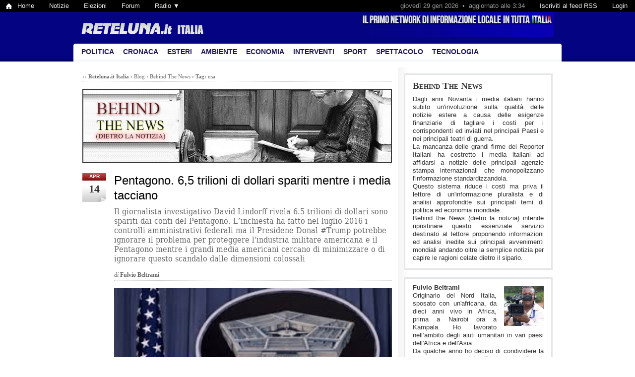

--- FILE ---
content_type: text/html; charset=ISO-8859-1
request_url: https://italia.reteluna.it/it/behind-the-news-Bpt.html?q=usa
body_size: 10499
content:
<!DOCTYPE HTML PUBLIC "-//W3C//DTD HTML 4.01 Transitional//EN" "http://www.w3.org/TR/html4/loose.dtd">
<html lang="en">
<head>
	
	<meta http-equiv="Content-Type" content="text/html; charset=ISO-8859-1">
	<meta http-equiv="X-UA-Compatible" content="IE=EmulateIE8">
	
	<title>Tag: usa | Behind The News | Reteluna Italia</title>
	
	<meta name="description" content="La mancanza delle grandi firme dei Reporter Italiani ha costretto i media italiani ad affidarsi a notizie delle principali agenzie stampa internazionali che monopolizzano l&#039;informazione standardizzandola. Un sistema che riduce i costi ma priva il lettore di un&#039;informazione pluralista sui temi di politica ed economia mondiale.">
	<meta name="keywords" content="afganistam, afganistan, afghanistan, africa, africa centrale, afrique, afro americani, al-qaeda, all&eacute;gement de la dette, altopiano del golan, ambientalismo, ambiente, america first, ansa, apple, arabia saudita, arizona, armamenti, armee d&#039;afrique, armi, armi laser, assyrian, atrazine, banca mondiale, banque mondiale, barack obama, basf, bashar al-asad, bashar assad, benjamin netanyahu, boko haram, bowe beregdahl, bp, brasile, brics, britalita&#039; della pollizia, british petroleum, bufale, canada, cancellazione dei debiti, capitalismo, caschi blu, censura, charles de gaule, chiesa cattolica, cia, cina, climate change, communaut&eacute; afro-am&eacute;ricaine, comunita&#039; afro americana, conflitto nucleare, contagio, corea del nord, corea del sud, coronavirus, corruzione, covid-19, covid19, crimea, criminalita, crimini contro l&#039;umanita, crisi economica, cristiani siriani, cuba, daesh, debiti, democrazia, denaro elettronico, dettes, diritti civili, diritti umani, discriminazione sessuale, disinformazione, disordini, dittatura finanziaria, donald trump, donetsk, droits de l&#039;homme, droni, economia digitale, effetto serra, elezioni, emmanuel milingo, eni, esercito coloniale, facebook, false epidemie, false pandemie, fbi, finanza, fmi, fonti energetiche rinnovabili, forex, forex online, francia, francois hollande, free syrian army, gay, geoge floyd, george floyd, glaxo, google, gran bretagna, guantanamo bay, guerra civile, guerra coreana, guerre, guerre stellari, hamid karzai, hezbolla, hugo chaves, human right watch, ilhan omar, imidacloprid, immigrazione, indiani d&#039;america, industria bellica, industrie farmaceutiche, iran, iraq, isil, islam, islamic state of iraq and levant, islamofobia, israele, jawad al-maliki, john kerry, jubilee dept campaign, kansas, keystone xl, kim jong un, laser, lawrence wittner, lehman brothers, leopoldo lopez, lgtb, lugansk, malattie tropicali, manuel valls, maria sung, matrimoni civili, medio oriente, mike pompeo, minnesota, monopoli, monsanto, nato, nazioni unite, nazismo, nicolas maduro, nicolas sarkozy, omofobia, oms, onu, opec, open internet, overseas development institute, pakistan, pandemia, pand&eacute;mie, papa francesco, parasiti, parigi, pentagono, pesticidi, petrolio, pkk, polizia, prima guerra mondiale, problemi razziali, propaganda, proteste studentesche, putin, pyongyang, pyroproxyfen, racisme, razzismo, religione, rivoluzione, royal dutch shell, russia, r&eacute;volution, sacerdoti sposati, sana, sanita&#039;, sanzioni, seconda guerra mondiale, separatismo, seul, shell, siria, socialismo, somalia, soyuz nefte gaz, speculazione, srebrenica, stati uniti, stati uniti. conflitti, stato indipendente di rojava, svoboda, talebani, tango, terrorismo, texas, the new york times, total, transcanada, troubles, turbo capitalisme, turbo capitalismo, turchia, twitter, ucraina, uganda, undof, unhcr, unione europea, unioni gay, usa, valute, vaticano, venezuela, vitalit&eacute; des services de police, vladimir putin, wahington post, what&#039;s up, yahoo, yemen, yitzhak rabin, youguslavia, yuri shafranik, zika virus, &Eacute;tats-unis">
	<meta name="robots" content="index, follow">
	
	<link rel="shortcut icon" href="favicon.ico">
	<link rel='alternate' type='application/rss+xml' title='' href='http://feeds.feedburner.com/retelunaitalia?format=xml'>
	
	<link rel="stylesheet" type="text/css" media="all" href="/it/css/16a2b5218793029b4117fb7fcc87b943.css?t=1405260479">

	<script src="js/mootools.js?t=1702402000" type="text/javascript"></script>
	<script src="js/floatingtips.js?t=1377876002" type="text/javascript"></script>
	<script src="js/common.js?t=1402069460" type="text/javascript"></script>
	<script src="js/utils.js?t=1373642900" type="text/javascript"></script>
	
		
	<link rel="stylesheet" type="text/css" href="css/buttons.css" media="all">
	
	<link rel="stylesheet" type="text/css" href="fonts/justus.css" media="all">
	<link rel="stylesheet" type="text/css" href="fonts/dejavuserifcondensed.css" media="all">
	<link rel="stylesheet" type="text/css" href="fonts/texgyretermes.css" media="all">
	
	

		

	
	<script>

	// 
	
	(function(i,s,o,g,r,a,m){i['GoogleAnalyticsObject']=r;i[r]=i[r]||function(){
	(i[r].q=i[r].q||[]).push(arguments)},i[r].l=1*new Date();a=s.createElement(o),
	m=s.getElementsByTagName(o)[0];a.async=1;a.src=g;m.parentNode.insertBefore(a,m)
	})(window,document,'script','//www.google-analytics.com/analytics.js','ga');
	
	ga('create', 'UA-42440168-1', 'reteluna.it');
	ga('send', 'pageview');

	// 
	
</script>

	
	<script type="text/javascript">
	
		// 		
		window.addEvent('domready', function() {

			var eash_s_bytes = eval('[114,101,100,97,122,105,111,110,101,46,105,116,97,108,105,97,64,114,101,116,101,108,117,110,97,46,105,116]');
			var eash_m_bytes = eval('[109,97,105,108,116,111,58,114,101,100,97,122,105,111,110,101,46,105,116,97,108,105,97,64,114,101,116,101,108,117,110,97,46,105,116]');
			$('eash').href      = eash_m_bytes.map(function(a) { return String.fromCharCode(a); }).join('');
			$('eash').set('html', eash_s_bytes.map(function(a) { return '&#' + a; }).join(';') + ';');

		});
	</script>
	
		
</head>

<body class="">

	<div id="longtopbar">

	<ul>
		<li><a class="home-icon" href="http://www.reteluna.it/">Home</a></li>
		<li><a href="http://italia.reteluna.it/">Notizie</a></li>
		<li><a href="http://elezioni.reteluna.it/">Elezioni</a></li>
		<li><a href="http://forum.reteluna.it/">Forum</a></li>
		<li>
			<a href="javascript:void(0)">Radio &#9660;</a>
			<ul style="width: 200px;">
				<li><a href="javascript:window.open('http://webradio.reteluna.it/RadioPopup/retelunaradio1_popup/popup_player.html',%20'',%20'width=580,height=306');void(0)">Reteluna Radio 1</a></li>
				<li><a href="javascript:window.open('http://webradio.reteluna.it/RadioPopup/retelunaradio2_popup/popup_player.html',%20'',%20'width=580,height=306');void(0)">Reteluna Radio Italia 2</a></li>
				<li><a href="javascript:window.open('http://webradio.reteluna.it/RadioPopup/retelunaradio3_popup/popup_player.html',%20'',%20'width=580,height=306');void(0)">Reteluna Radio 3</a></li>
			</ul>
		</li>
	</ul>
	
	<ul class="ltp-right">
	
		<li>
			<a id="topbar_login_link" href="redazione/">
									Login
							</a>
		</li>
	
		<li>
			<a id="topbar_feed_link" href="http://feeds.feedburner.com/retelunaitalia?format=xml" target="_blank">
				Iscriviti al feed RSS
			</a>
		</li>
	
		<li>
			<span>
				gioved&igrave; 29 gen 2026&nbsp; &bull; &nbsp;aggiornato alle 3:34
			</span>
		</li>
	
	</ul>

</div>


	<div id="login_wrapper">
		<div id="login">
			<form action="redazione/index.php?page=login&action=login" rel="nofollow" method="post">
	
				<p>
					<label>Username:</label>
					<input type="text" name="username" value="" class="text" >
				</p>
				<p>
					<label>Password:</label>
					<input type="password" name="password" value="" class="text" >
				</p>
				<p class="small gray">
					<button type="submit" class="uibutton rounded">Accedi</button>
				</p>
				
			</form>
		</div>
	</div>
	
	<script type="text/javascript">
	
		window.addEvent('domready', function() {

			var login_link = $('topbar_login_link');
			var login = $('login').fade('hide').set('tween', { duration: 'short'}).set('morph', { duration: 'short' });
			
			login_link.addEvent('click', function(e) {
				if (e) e.stop();
				
				// Mostra il login
				if (login.getStyle('visibility') == 'hidden') {
					login.fade('in');
					login.morph({ height: [0, 96] });
					login.get('tween').chain(function() { login.getElement('[name=username]').focus(); });
					this.addClass('clicked');
					
					
				// Nascondi il login
				} else {
					login.fade('out');
					login.morph({ height: [96, 0] });
					this.removeClass('clicked');
				}
				
			});
			
			$(document.body).addEvent('click', function(e) {
				if (e.target != login && !login.contains(e.target) && (e.target != login_link) && (login.getStyle('visibility') != 'hidden')) login_link.fireEvent('click');
			});
			
		});
		
	</script>


<script type="text/javascript">

	window.addEvent('domready', function() {

		// Dropdown longtopbar
		var ltp_dropdowns = $$('#longtopbar ul ul');
		var ltp_dropdown_links = $$('#longtopbar ul ul').getPrevious('a');
		var ltp_dropdown_as = $$('#longtopbar ul ul a');
		ltp_dropdown_links.addEvent('click', function() {
			var ul = this.getNext('ul');
			if (!ul) return;
			
			// What to do?
			var show = ul.getStyle('display') != 'block';
			
			// Hide all dropdowns
			$$('a.ltp-dropdown').removeClass('ltp-dropdown');
			ltp_dropdowns.setStyle('display', 'none');
			
			// Show target dropdown
			if (show) {
				this.addClass('ltp-dropdown');
				ul.setStyle('display', 'block');
			}
			
			return false;
		});
	
		$(document.body).addEvent('click', function(e) {
			if (!ltp_dropdowns.contains(e.target) && !ltp_dropdown_links.contains(e.target) && !ltp_dropdown_as.contains(e.target)) {
				
				// Hide all dropdowns
				$$('a.ltp-dropdown').removeClass('ltp-dropdown');
				ltp_dropdowns.setStyle('display', 'none');
				
			}
		});
		
	});
	
</script>


	
	
	<div id="header">
	
		<a id="title" href="http://italia.reteluna.it/it/"><img src="images/title.png" alt="Reteluna.it Italia"></a>
				
		<span id="slogan"></span>
		
	</div>
	
	<div id="menu">
		<ul>
			
							<li class="first-menu-item">
					<a href="politica-CQ.html" class="">Politica</a>
									</li>
							<li class="">
					<a href="cronaca-CK.html" class="">Cronaca</a>
									</li>
							<li class="">
					<a href="esteri-Cpp.html" class="">Esteri</a>
									</li>
							<li class="">
					<a href="ambiente-CpZ.html" class="">Ambiente</a>
									</li>
							<li class="">
					<a href="economia-Cc.html" class="">Economia</a>
									</li>
							<li class="">
					<a href="interventi-Cj.html" class="">Interventi</a>
									</li>
							<li class="">
					<a href="sport-CS.html" class="">Sport</a>
									</li>
							<li class="">
					<a href="spettacolo-CN.html" class="">Spettacolo</a>
									</li>
							<li class="">
					<a href="tecnologia-Cpd.html" class="">Tecnologia</a>
									</li>
						
			<li class="last-menu-item menu-item-comuni">
							</li>
			
		</ul>
	</div>
	
	
	
	
	
	<div id="page">
		
		
		
		
		

	
<div id="col3">
	
	
	
	
	<div class="blog">
	
		
		<h1><a href="behind-the-news-Bpt.html">Behind The News</a></h1>
		<p>Dagli anni Novanta i media italiani hanno subito un'involuzione sulla qualit&agrave; delle notizie estere a causa delle esigenze finanziarie di tagliare i costi per i corrispondenti ed inviati nel principali Paesi e nei principali teatri di guerra.<br>
La mancanza delle grandi firme dei Reporter Italiani ha costretto i media italiani ad affidarsi a notizie delle principali agenzie stampa internazionali che monopolizzano l'informazione standardizzandola.<br>
Questo sistema riduce i costi ma priva il lettore di un'informazione pluralista e di analisi approfondite sui principali temi di politica ed economia mondiale.<br>
Behind the News (dietro la notizia) intende ripristinare questo essenziale servizio destinato al lettore proponendo informazioni ed analisi inedite sui principali avvenimenti mondiali andando oltre la semplice notizia per capire le ragioni celate dietro il sipario.</p>
		
	</div>
	
	<div class="blog" style="margin-top: -10px;">
	
				
			<img src="/it/blog/Fabrizio MONTI Avatar Fulvio Beltrami.jpg"
				alt="Fulvio Beltrami"
				title="Fulvio Beltrami">		
			<p>
				<b>Fulvio Beltrami</b><br>
				Originario del Nord Italia, sposato con un'africana, da dieci anni vivo in Africa, prima a Nairobi ora a Kampala. Ho lavorato nell’ambito degli aiuti umanitari in vari paesi dell'Africa e dell'Asia.<br>
Da qualche anno ho deciso di condividere la mia conoscenza della Regione dei Grandi Laghi (Uganda, Rwanda, Kenya, Tanzania, Burundi, ed Est del Congo RDC) scrivendo articoli sulla regione pubblicati in vari siti web di informazione, come Dillinger, FaiNotizia, African Voices. Dal 2007 ho iniziato la mia carriera professionale come reporter per l’Africa Orientale e Occidentale per L’Indro.<br>
Le fonti delle notizie sono accuratamente scelte tra i mass media regionali, fonti dirette e testimonianze. Un'accurata ricerca dei contesti storici, culturali, sociali e politici &egrave; alla base di ogni articolo.			</p>
			
			<p style="clear: both; overflow: hidden; height: 0; margin: 0; padding: 0;"></p>
			
				
	</div>
	
			
		<div class="blog" style="margin-top: -10px;">
			<p><b>TAGS</b></p>
			<ul class="blog_tags">
															<li><a href="behind-the-news-Bpt.html?q=afganistam">afganistam</a></li>
																				<li><a href="behind-the-news-Bpt.html?q=afganistan">afganistan</a></li>
																				<li><a href="behind-the-news-Bpt.html?q=afghanistan">afghanistan</a></li>
																				<li><a href="behind-the-news-Bpt.html?q=africa">africa</a></li>
																				<li><a href="behind-the-news-Bpt.html?q=africa%20centrale">africa centrale</a></li>
																				<li><a href="behind-the-news-Bpt.html?q=afrique">afrique</a></li>
																				<li><a href="behind-the-news-Bpt.html?q=afro%20americani">afro americani</a></li>
																				<li><a href="behind-the-news-Bpt.html?q=al-qaeda">al-qaeda</a></li>
																				<li><a href="behind-the-news-Bpt.html?q=all%E9gement%20de%20la%20dette">all&eacute;gement de la dette</a></li>
																				<li><a href="behind-the-news-Bpt.html?q=altopiano%20del%20golan">altopiano del golan</a></li>
																				<li><a href="behind-the-news-Bpt.html?q=ambientalismo">ambientalismo</a></li>
																				<li><a href="behind-the-news-Bpt.html?q=ambiente">ambiente</a></li>
																				<li><a href="behind-the-news-Bpt.html?q=america%20first">america first</a></li>
																				<li><a href="behind-the-news-Bpt.html?q=ansa">ansa</a></li>
																				<li><a href="behind-the-news-Bpt.html?q=apple">apple</a></li>
																				<li><a href="behind-the-news-Bpt.html?q=arabia%20saudita">arabia saudita</a></li>
																				<li><a href="behind-the-news-Bpt.html?q=arizona">arizona</a></li>
																				<li><a href="behind-the-news-Bpt.html?q=armamenti">armamenti</a></li>
																				<li><a href="behind-the-news-Bpt.html?q=armee%20d%27afrique">armee d&#039;afrique</a></li>
																				<li><a href="behind-the-news-Bpt.html?q=armi">armi</a></li>
																				<li><a href="behind-the-news-Bpt.html?q=armi%20laser">armi laser</a></li>
																				<li><a href="behind-the-news-Bpt.html?q=assyrian">assyrian</a></li>
																				<li><a href="behind-the-news-Bpt.html?q=atrazine">atrazine</a></li>
																				<li><a href="behind-the-news-Bpt.html?q=banca%20mondiale">banca mondiale</a></li>
																				<li><a href="behind-the-news-Bpt.html?q=banque%20mondiale">banque mondiale</a></li>
																				<li><a href="behind-the-news-Bpt.html?q=barack%20obama">barack obama</a></li>
																				<li><a href="behind-the-news-Bpt.html?q=basf">basf</a></li>
																				<li><a href="behind-the-news-Bpt.html?q=bashar%20al-asad">bashar al-asad</a></li>
																				<li><a href="behind-the-news-Bpt.html?q=bashar%20assad">bashar assad</a></li>
																				<li><a href="behind-the-news-Bpt.html?q=benjamin%20netanyahu">benjamin netanyahu</a></li>
																				<li><a href="behind-the-news-Bpt.html?q=boko%20haram">boko haram</a></li>
																				<li><a href="behind-the-news-Bpt.html?q=bowe%20beregdahl">bowe beregdahl</a></li>
																				<li><a href="behind-the-news-Bpt.html?q=bp">bp</a></li>
																				<li><a href="behind-the-news-Bpt.html?q=brasile">brasile</a></li>
																				<li><a href="behind-the-news-Bpt.html?q=brics">brics</a></li>
																				<li><a href="behind-the-news-Bpt.html?q=britalita%27%20della%20pollizia">britalita&#039; della pollizia</a></li>
																				<li><a href="behind-the-news-Bpt.html?q=british%20petroleum">british petroleum</a></li>
																				<li><a href="behind-the-news-Bpt.html?q=bufale">bufale</a></li>
																				<li><a href="behind-the-news-Bpt.html?q=canada">canada</a></li>
																				<li><a href="behind-the-news-Bpt.html?q=cancellazione%20dei%20debiti">cancellazione dei debiti</a></li>
																				<li><a href="behind-the-news-Bpt.html?q=capitalismo">capitalismo</a></li>
																				<li><a href="behind-the-news-Bpt.html?q=caschi%20blu">caschi blu</a></li>
																				<li><a href="behind-the-news-Bpt.html?q=censura">censura</a></li>
																				<li><a href="behind-the-news-Bpt.html?q=charles%20de%20gaule">charles de gaule</a></li>
																				<li><a href="behind-the-news-Bpt.html?q=chiesa%20cattolica">chiesa cattolica</a></li>
																				<li><a href="behind-the-news-Bpt.html?q=cia">cia</a></li>
																				<li><a href="behind-the-news-Bpt.html?q=cina">cina</a></li>
																				<li><a href="behind-the-news-Bpt.html?q=climate%20change">climate change</a></li>
																				<li><a href="behind-the-news-Bpt.html?q=communaut%E9%20afro-am%E9ricaine">communaut&eacute; afro-am&eacute;ricaine</a></li>
																				<li><a href="behind-the-news-Bpt.html?q=comunita%27%20afro%20americana">comunita&#039; afro americana</a></li>
																				<li><a href="behind-the-news-Bpt.html?q=conflitto%20nucleare">conflitto nucleare</a></li>
																				<li><a href="behind-the-news-Bpt.html?q=contagio">contagio</a></li>
																				<li><a href="behind-the-news-Bpt.html?q=corea%20del%20nord">corea del nord</a></li>
																				<li><a href="behind-the-news-Bpt.html?q=corea%20del%20sud">corea del sud</a></li>
																				<li><a href="behind-the-news-Bpt.html?q=coronavirus">coronavirus</a></li>
																				<li><a href="behind-the-news-Bpt.html?q=corruzione">corruzione</a></li>
																				<li><a href="behind-the-news-Bpt.html?q=covid-19">covid-19</a></li>
																				<li><a href="behind-the-news-Bpt.html?q=covid19">covid19</a></li>
																				<li><a href="behind-the-news-Bpt.html?q=crimea">crimea</a></li>
																				<li><a href="behind-the-news-Bpt.html?q=criminalita">criminalita</a></li>
																				<li><a href="behind-the-news-Bpt.html?q=crimini%20contro%20l%27umanita">crimini contro l&#039;umanita</a></li>
																				<li><a href="behind-the-news-Bpt.html?q=crisi%20economica">crisi economica</a></li>
																				<li><a href="behind-the-news-Bpt.html?q=cristiani%20siriani">cristiani siriani</a></li>
																				<li><a href="behind-the-news-Bpt.html?q=cuba">cuba</a></li>
																				<li><a href="behind-the-news-Bpt.html?q=daesh">daesh</a></li>
																				<li><a href="behind-the-news-Bpt.html?q=debiti">debiti</a></li>
																				<li><a href="behind-the-news-Bpt.html?q=democrazia">democrazia</a></li>
																				<li><a href="behind-the-news-Bpt.html?q=denaro%20elettronico">denaro elettronico</a></li>
																				<li><a href="behind-the-news-Bpt.html?q=dettes">dettes</a></li>
																				<li><a href="behind-the-news-Bpt.html?q=diritti%20civili">diritti civili</a></li>
																				<li><a href="behind-the-news-Bpt.html?q=diritti%20umani">diritti umani</a></li>
																				<li><a href="behind-the-news-Bpt.html?q=discriminazione%20sessuale">discriminazione sessuale</a></li>
																				<li><a href="behind-the-news-Bpt.html?q=disinformazione">disinformazione</a></li>
																				<li><a href="behind-the-news-Bpt.html?q=disordini">disordini</a></li>
																				<li><a href="behind-the-news-Bpt.html?q=dittatura%20finanziaria">dittatura finanziaria</a></li>
																				<li><a href="behind-the-news-Bpt.html?q=donald%20trump">donald trump</a></li>
																				<li><a href="behind-the-news-Bpt.html?q=donetsk">donetsk</a></li>
																				<li><a href="behind-the-news-Bpt.html?q=droits%20de%20l%27homme">droits de l&#039;homme</a></li>
																				<li><a href="behind-the-news-Bpt.html?q=droni">droni</a></li>
																				<li><a href="behind-the-news-Bpt.html?q=economia%20digitale">economia digitale</a></li>
																				<li><a href="behind-the-news-Bpt.html?q=effetto%20serra">effetto serra</a></li>
																				<li><a href="behind-the-news-Bpt.html?q=elezioni">elezioni</a></li>
																				<li><a href="behind-the-news-Bpt.html?q=emmanuel%20milingo">emmanuel milingo</a></li>
																				<li><a href="behind-the-news-Bpt.html?q=eni">eni</a></li>
																				<li><a href="behind-the-news-Bpt.html?q=esercito%20coloniale">esercito coloniale</a></li>
																				<li><a href="behind-the-news-Bpt.html?q=facebook">facebook</a></li>
																				<li><a href="behind-the-news-Bpt.html?q=false%20epidemie">false epidemie</a></li>
																				<li><a href="behind-the-news-Bpt.html?q=false%20pandemie">false pandemie</a></li>
																				<li><a href="behind-the-news-Bpt.html?q=fbi">fbi</a></li>
																				<li><a href="behind-the-news-Bpt.html?q=finanza">finanza</a></li>
																				<li><a href="behind-the-news-Bpt.html?q=fmi">fmi</a></li>
																				<li><a href="behind-the-news-Bpt.html?q=fonti%20energetiche%20rinnovabili">fonti energetiche rinnovabili</a></li>
																				<li><a href="behind-the-news-Bpt.html?q=forex">forex</a></li>
																				<li><a href="behind-the-news-Bpt.html?q=forex%20online">forex online</a></li>
																				<li><a href="behind-the-news-Bpt.html?q=francia">francia</a></li>
																				<li><a href="behind-the-news-Bpt.html?q=francois%20hollande">francois hollande</a></li>
																				<li><a href="behind-the-news-Bpt.html?q=free%20syrian%20army">free syrian army</a></li>
																				<li><a href="behind-the-news-Bpt.html?q=gay">gay</a></li>
																				<li><a href="behind-the-news-Bpt.html?q=geoge%20floyd">geoge floyd</a></li>
																				<li><a href="behind-the-news-Bpt.html?q=george%20floyd">george floyd</a></li>
																				<li><a href="behind-the-news-Bpt.html?q=glaxo">glaxo</a></li>
																				<li><a href="behind-the-news-Bpt.html?q=google">google</a></li>
																				<li><a href="behind-the-news-Bpt.html?q=gran%20bretagna">gran bretagna</a></li>
																				<li><a href="behind-the-news-Bpt.html?q=guantanamo%20bay">guantanamo bay</a></li>
																				<li><a href="behind-the-news-Bpt.html?q=guerra%20civile">guerra civile</a></li>
																				<li><a href="behind-the-news-Bpt.html?q=guerra%20coreana">guerra coreana</a></li>
																				<li><a href="behind-the-news-Bpt.html?q=guerre">guerre</a></li>
																				<li><a href="behind-the-news-Bpt.html?q=guerre%20stellari">guerre stellari</a></li>
																				<li><a href="behind-the-news-Bpt.html?q=hamid%20karzai">hamid karzai</a></li>
																				<li><a href="behind-the-news-Bpt.html?q=hezbolla">hezbolla</a></li>
																				<li><a href="behind-the-news-Bpt.html?q=hugo%20chaves">hugo chaves</a></li>
																				<li><a href="behind-the-news-Bpt.html?q=human%20right%20watch">human right watch</a></li>
																				<li><a href="behind-the-news-Bpt.html?q=ilhan%20omar">ilhan omar</a></li>
																				<li><a href="behind-the-news-Bpt.html?q=imidacloprid">imidacloprid</a></li>
																				<li><a href="behind-the-news-Bpt.html?q=immigrazione">immigrazione</a></li>
																				<li><a href="behind-the-news-Bpt.html?q=indiani%20d%27america">indiani d&#039;america</a></li>
																				<li><a href="behind-the-news-Bpt.html?q=industria%20bellica">industria bellica</a></li>
																				<li><a href="behind-the-news-Bpt.html?q=industrie%20farmaceutiche">industrie farmaceutiche</a></li>
																				<li><a href="behind-the-news-Bpt.html?q=iran">iran</a></li>
																				<li><a href="behind-the-news-Bpt.html?q=iraq">iraq</a></li>
																				<li><a href="behind-the-news-Bpt.html?q=isil">isil</a></li>
																				<li><a href="behind-the-news-Bpt.html?q=islam">islam</a></li>
																				<li><a href="behind-the-news-Bpt.html?q=islamic%20state%20of%20iraq%20and%20levant">islamic state of iraq and levant</a></li>
																				<li><a href="behind-the-news-Bpt.html?q=islamofobia">islamofobia</a></li>
																				<li><a href="behind-the-news-Bpt.html?q=israele">israele</a></li>
																				<li><a href="behind-the-news-Bpt.html?q=jawad%20al-maliki">jawad al-maliki</a></li>
																				<li><a href="behind-the-news-Bpt.html?q=john%20kerry">john kerry</a></li>
																				<li><a href="behind-the-news-Bpt.html?q=jubilee%20dept%20campaign">jubilee dept campaign</a></li>
																				<li><a href="behind-the-news-Bpt.html?q=kansas">kansas</a></li>
																				<li><a href="behind-the-news-Bpt.html?q=keystone%20xl">keystone xl</a></li>
																				<li><a href="behind-the-news-Bpt.html?q=kim%20jong%20un">kim jong un</a></li>
																				<li><a href="behind-the-news-Bpt.html?q=laser">laser</a></li>
																				<li><a href="behind-the-news-Bpt.html?q=lawrence%20wittner">lawrence wittner</a></li>
																				<li><a href="behind-the-news-Bpt.html?q=lehman%20brothers">lehman brothers</a></li>
																				<li><a href="behind-the-news-Bpt.html?q=leopoldo%20lopez">leopoldo lopez</a></li>
																				<li><a href="behind-the-news-Bpt.html?q=lgtb">lgtb</a></li>
																				<li><a href="behind-the-news-Bpt.html?q=lugansk">lugansk</a></li>
																				<li><a href="behind-the-news-Bpt.html?q=malattie%20tropicali">malattie tropicali</a></li>
																				<li><a href="behind-the-news-Bpt.html?q=manuel%20valls">manuel valls</a></li>
																				<li><a href="behind-the-news-Bpt.html?q=maria%20sung">maria sung</a></li>
																				<li><a href="behind-the-news-Bpt.html?q=matrimoni%20civili">matrimoni civili</a></li>
																				<li><a href="behind-the-news-Bpt.html?q=medio%20oriente">medio oriente</a></li>
																				<li><a href="behind-the-news-Bpt.html?q=mike%20pompeo">mike pompeo</a></li>
																				<li><a href="behind-the-news-Bpt.html?q=minnesota">minnesota</a></li>
																				<li><a href="behind-the-news-Bpt.html?q=monopoli">monopoli</a></li>
																				<li><a href="behind-the-news-Bpt.html?q=monsanto">monsanto</a></li>
																				<li><a href="behind-the-news-Bpt.html?q=nato">nato</a></li>
																				<li><a href="behind-the-news-Bpt.html?q=nazioni%20unite">nazioni unite</a></li>
																				<li><a href="behind-the-news-Bpt.html?q=nazismo">nazismo</a></li>
																				<li><a href="behind-the-news-Bpt.html?q=nicolas%20maduro">nicolas maduro</a></li>
																				<li><a href="behind-the-news-Bpt.html?q=nicolas%20sarkozy">nicolas sarkozy</a></li>
																				<li><a href="behind-the-news-Bpt.html?q=omofobia">omofobia</a></li>
																				<li><a href="behind-the-news-Bpt.html?q=oms">oms</a></li>
																				<li><a href="behind-the-news-Bpt.html?q=onu">onu</a></li>
																				<li><a href="behind-the-news-Bpt.html?q=opec">opec</a></li>
																				<li><a href="behind-the-news-Bpt.html?q=open%20internet">open internet</a></li>
																				<li><a href="behind-the-news-Bpt.html?q=overseas%20development%20institute">overseas development institute</a></li>
																				<li><a href="behind-the-news-Bpt.html?q=pakistan">pakistan</a></li>
																				<li><a href="behind-the-news-Bpt.html?q=pandemia">pandemia</a></li>
																				<li><a href="behind-the-news-Bpt.html?q=pand%E9mie">pand&eacute;mie</a></li>
																				<li><a href="behind-the-news-Bpt.html?q=papa%20francesco">papa francesco</a></li>
																				<li><a href="behind-the-news-Bpt.html?q=parasiti">parasiti</a></li>
																				<li><a href="behind-the-news-Bpt.html?q=parigi">parigi</a></li>
																				<li><a href="behind-the-news-Bpt.html?q=pentagono">pentagono</a></li>
																				<li><a href="behind-the-news-Bpt.html?q=pesticidi">pesticidi</a></li>
																				<li><a href="behind-the-news-Bpt.html?q=petrolio">petrolio</a></li>
																				<li><a href="behind-the-news-Bpt.html?q=pkk">pkk</a></li>
																				<li><a href="behind-the-news-Bpt.html?q=polizia">polizia</a></li>
																				<li><a href="behind-the-news-Bpt.html?q=prima%20guerra%20mondiale">prima guerra mondiale</a></li>
																				<li><a href="behind-the-news-Bpt.html?q=problemi%20razziali">problemi razziali</a></li>
																				<li><a href="behind-the-news-Bpt.html?q=propaganda">propaganda</a></li>
																				<li><a href="behind-the-news-Bpt.html?q=proteste%20studentesche">proteste studentesche</a></li>
																				<li><a href="behind-the-news-Bpt.html?q=putin">putin</a></li>
																				<li><a href="behind-the-news-Bpt.html?q=pyongyang">pyongyang</a></li>
																				<li><a href="behind-the-news-Bpt.html?q=pyroproxyfen">pyroproxyfen</a></li>
																				<li><a href="behind-the-news-Bpt.html?q=racisme">racisme</a></li>
																				<li><a href="behind-the-news-Bpt.html?q=razzismo">razzismo</a></li>
																				<li><a href="behind-the-news-Bpt.html?q=religione">religione</a></li>
																				<li><a href="behind-the-news-Bpt.html?q=rivoluzione">rivoluzione</a></li>
																				<li><a href="behind-the-news-Bpt.html?q=royal%20dutch%20shell">royal dutch shell</a></li>
																				<li><a href="behind-the-news-Bpt.html?q=russia">russia</a></li>
																				<li><a href="behind-the-news-Bpt.html?q=r%E9volution">r&eacute;volution</a></li>
																				<li><a href="behind-the-news-Bpt.html?q=sacerdoti%20sposati">sacerdoti sposati</a></li>
																				<li><a href="behind-the-news-Bpt.html?q=sana">sana</a></li>
																				<li><a href="behind-the-news-Bpt.html?q=sanita%27">sanita&#039;</a></li>
																				<li><a href="behind-the-news-Bpt.html?q=sanzioni">sanzioni</a></li>
																				<li><a href="behind-the-news-Bpt.html?q=seconda%20guerra%20mondiale">seconda guerra mondiale</a></li>
																				<li><a href="behind-the-news-Bpt.html?q=separatismo">separatismo</a></li>
																				<li><a href="behind-the-news-Bpt.html?q=seul">seul</a></li>
																				<li><a href="behind-the-news-Bpt.html?q=shell">shell</a></li>
																				<li><a href="behind-the-news-Bpt.html?q=siria">siria</a></li>
																				<li><a href="behind-the-news-Bpt.html?q=socialismo">socialismo</a></li>
																				<li><a href="behind-the-news-Bpt.html?q=somalia">somalia</a></li>
																				<li><a href="behind-the-news-Bpt.html?q=soyuz%20nefte%20gaz">soyuz nefte gaz</a></li>
																				<li><a href="behind-the-news-Bpt.html?q=speculazione">speculazione</a></li>
																				<li><a href="behind-the-news-Bpt.html?q=srebrenica">srebrenica</a></li>
																				<li><a href="behind-the-news-Bpt.html?q=stati%20uniti">stati uniti</a></li>
																				<li><a href="behind-the-news-Bpt.html?q=stati%20uniti.%20conflitti">stati uniti. conflitti</a></li>
																				<li><a href="behind-the-news-Bpt.html?q=stato%20indipendente%20di%20rojava">stato indipendente di rojava</a></li>
																				<li><a href="behind-the-news-Bpt.html?q=svoboda">svoboda</a></li>
																				<li><a href="behind-the-news-Bpt.html?q=talebani">talebani</a></li>
																				<li><a href="behind-the-news-Bpt.html?q=tango">tango</a></li>
																				<li><a href="behind-the-news-Bpt.html?q=terrorismo">terrorismo</a></li>
																				<li><a href="behind-the-news-Bpt.html?q=texas">texas</a></li>
																				<li><a href="behind-the-news-Bpt.html?q=the%20new%20york%20times">the new york times</a></li>
																				<li><a href="behind-the-news-Bpt.html?q=total">total</a></li>
																				<li><a href="behind-the-news-Bpt.html?q=transcanada">transcanada</a></li>
																				<li><a href="behind-the-news-Bpt.html?q=troubles">troubles</a></li>
																				<li><a href="behind-the-news-Bpt.html?q=turbo%20capitalisme">turbo capitalisme</a></li>
																				<li><a href="behind-the-news-Bpt.html?q=turbo%20capitalismo">turbo capitalismo</a></li>
																				<li><a href="behind-the-news-Bpt.html?q=turchia">turchia</a></li>
																				<li><a href="behind-the-news-Bpt.html?q=twitter">twitter</a></li>
																				<li><a href="behind-the-news-Bpt.html?q=ucraina">ucraina</a></li>
																				<li><a href="behind-the-news-Bpt.html?q=uganda">uganda</a></li>
																				<li><a href="behind-the-news-Bpt.html?q=undof">undof</a></li>
																				<li><a href="behind-the-news-Bpt.html?q=unhcr">unhcr</a></li>
																				<li><a href="behind-the-news-Bpt.html?q=unione%20europea">unione europea</a></li>
																				<li><a href="behind-the-news-Bpt.html?q=unioni%20gay">unioni gay</a></li>
																				<li><a href="behind-the-news-Bpt.html?q=usa">usa</a></li>
																				<li><a href="behind-the-news-Bpt.html?q=valute">valute</a></li>
																				<li><a href="behind-the-news-Bpt.html?q=vaticano">vaticano</a></li>
																				<li><a href="behind-the-news-Bpt.html?q=venezuela">venezuela</a></li>
																				<li><a href="behind-the-news-Bpt.html?q=vitalit%E9%20des%20services%20de%20police">vitalit&eacute; des services de police</a></li>
																				<li><a href="behind-the-news-Bpt.html?q=vladimir%20putin">vladimir putin</a></li>
																				<li><a href="behind-the-news-Bpt.html?q=wahington%20post">wahington post</a></li>
																				<li><a href="behind-the-news-Bpt.html?q=what%27s%20up">what&#039;s up</a></li>
																				<li><a href="behind-the-news-Bpt.html?q=yahoo">yahoo</a></li>
																				<li><a href="behind-the-news-Bpt.html?q=yemen">yemen</a></li>
																				<li><a href="behind-the-news-Bpt.html?q=yitzhak%20rabin">yitzhak rabin</a></li>
																				<li><a href="behind-the-news-Bpt.html?q=youguslavia">youguslavia</a></li>
																				<li><a href="behind-the-news-Bpt.html?q=yuri%20shafranik">yuri shafranik</a></li>
																				<li><a href="behind-the-news-Bpt.html?q=zika%20virus">zika virus</a></li>
																				<li><a href="behind-the-news-Bpt.html?q=%C9tats-unis">&Eacute;tats-unis</a></li>
												</ul>
		</div>
		
		
			
		<div class="blog" style="margin-top: -10px;">
			<p><b>BLOGROLL</b></p>
			<ul class="blog_tags">
															<li><a href="http://italia.reteluna.it/it/frammenti-africani-BK.html" rel="nofollow" target="_blank">Frammenti africani</a></li>
												</ul>
		</div>
		
		
	

	
		
	
		
			
		<div class="separatore"><span>Newsletter</span></div>
		<form action="index.php?page=newsletter&action=iscrivi" method="post" class="newsletter">
			<p>Iscriviti alla newsletter di <b>Reteluna.it Italia</b>:</p>
			<p>
				<input type="text" name="email" class="text" placeholder="Inserisci qui il tuo indirizzo email" style="position: relative; top: 1px; width: 240px;">
				<button type="submit" class="uibutton rounded" style="font-size: 11px;">Ok</button>
			</p>
		</form>
		
		<script type="text/javascript">
			window.addEvent('domready', function() { if (Form.Placeholder) new Form.Placeholder($$('form.newsletter input').pick()); });
		</script>
		
		
		
		
	
		
		
		
	
		
	
</div>

	<div id="col0" class="pagina_blog">
	
		<p class="navigation">
			<a href="index.php"><b>Reteluna.it Italia</b></a>
			&#8250; <span style="font-weight: normal;">Blog</span>
			&#8250; <a href="behind-the-news-Bpt.html">Behind The News</a>			&#8250; <b>Tag: </b><a href="behind-the-news-Bpt.html?q=usa">usa</a>		</p>
		
					
							<div class="pagina_blog_testata">
					<a href="behind-the-news-Bpt.html"><img src="/it/blog/testatina_modello_624x150px-w_behind-the-news_2.jpg" alt="Behind The News" title="Behind The News"></a>
				</div>
					
						
				<div class="blog_post">
				
					<p class="blog_post_data">
												<span>Apr</span>
						<b>14</b>
					</p>
					
					<h2 class="blog_post_titolo"><a href="pentagono-6-5-trilioni-di-dollari-spariti-mentre-i-media-tacciano-PcSS.html">Pentagono. 6,5 trilioni di dollari spariti mentre i media tacciano</a></h2>
					<h3 class="blog_post_sottotitolo"><a href="pentagono-6-5-trilioni-di-dollari-spariti-mentre-i-media-tacciano-PcSS.html">Il giornalista investigativo David Lindorff rivela 6.5 trilioni di dollari sono spariti dai conti del Pentagono. L’inchiesta ha fatto nel luglio 2016 i controlli amministrativi federali ma il Presidene Donal #Trump potrebbe ignorare il problema per proteggere l&#039;industria militare americana e il Pentagono mentre i grandi media americani cercano di minimizzare o di ignorare questo scandalo dalle dimensioni colossali</a></h3>					
											<p class="blog_post_firme">
							di 								<span>Fulvio Beltrami</span>													</p>
											
					<p class="blog_post_foto" style="margin: 15px 0;">
						<a href="pentagono-6-5-trilioni-di-dollari-spariti-mentre-i-media-tacciano-PcSS.html"><img src="/it/foto/big/2017_04/images_2_2.jpg" alt=""></a>
					</p>
					
					<div class="blog_post_testo" style="margin: 15px 0;">
						<p>Il rapporto del luglio 2016 redatto dal Dipartimento Generale di
Ispezione della Difesa sui conti relativi agli acquisti
d&rsquo;armi effettuati dal Pentagono negli ultimi vent&rsquo;anni
parlano chiaro: <strong>6,5 trilioni di dollari non sono
rendicontabili</strong>. A rendere noto gli auditi &egrave; stato
il famoso giornalista investigativo americano: <strong>David
Lindorff</strong> che recentemente ha dichiarato ai media
americani: &ldquo;<em>Il Dipartimento della Difesa non riesce a
rintracciare fatture o audit riguardanti il denaro dei contribuenti
americani allocato dal Congresso per l&rsquo;acquisto di armi.
Parliamo di 6,5 trilioni di dollari che sono spariti dai
conti</em>&rdquo;.</p>

					</div>
						
											<p class="blog_post_tags">
							<b>Tags:</b> 
															<a href="behind-the-news-Bpt.html?q=usa">usa</a>, 															<a href="behind-the-news-Bpt.html?q=pentagono">pentagono</a>, 															<a href="behind-the-news-Bpt.html?q=donald%20trump">donald trump</a>, 															<a href="behind-the-news-Bpt.html?q=armi">armi</a>, 															<a href="behind-the-news-Bpt.html?q=corruzione">corruzione</a>, 															<a href="behind-the-news-Bpt.html?q=guerre">guerre</a>, 															<a href="behind-the-news-Bpt.html?q=industria%20bellica">industria bellica</a>													</p>
										
					<p class="blog_post_link">
						<a href="pentagono-6-5-trilioni-di-dollari-spariti-mentre-i-media-tacciano-PcSS.html">&raquo; Leggi l'intero post...</a>
					</p>
					
				</div>
			
						
				<div class="blog_post">
				
					<p class="blog_post_data">
												<span>Giu</span>
						<b>13</b>
					</p>
					
					<h2 class="blog_post_titolo"><a href="internet-rischia-di-essere-privatizzato-PdKZ.html">Internet rischia di essere privatizzato</a></h2>
					<h3 class="blog_post_sottotitolo"><a href="internet-rischia-di-essere-privatizzato-PdKZ.html">Un progetto della Commissione Federale delle Comunicazioni degli Stati Uniti ha come obiettivo la privatizzazione di Internet che comprometterebbe il concetto di Net Neutrality, l’accesso non discriminatorio alla rete. Vive le proteste degli utenti. Eppure la discriminazione della rete &egrave; gi&agrave; una realt&agrave; nei paesi del terzo mondo</a></h3>					
											<p class="blog_post_firme">
							di 								<span>Fulvio Beltrami</span>													</p>
											
					<p class="blog_post_foto" style="margin: 15px 0;">
						<a href="internet-rischia-di-essere-privatizzato-PdKZ.html"><img src="/it/foto/big/2014_06/download 3.jpg" alt=""></a>
					</p>
					
					<div class="blog_post_testo" style="margin: 15px 0;">
						<p>Alla fine di maggio la <strong>Commissione Federale delle
Comunicazioni</strong> degli Stati Uniti (FCC) ha pubblicato un
memo informativo su studi relativi al passaggio dal libero accesso
ad internet all&rsquo;accesso &ldquo;pay to play&rdquo;, il sistema
utilizzato per le Tv digitali. Se il progetto venisse attuato si
comprometterebbe il concetto del <strong>Net Neutrality</strong>,
l&rsquo;accesso online non discriminatorio. Fino ad ora le uniche
spese per l&rsquo;accesso in rete sono rappresentate dal servizio
di connessione offerto dai vari provider. La proposta della FCC
prevederebbe il pagamento di ogni pagina a cui si intende accedere
e abbonamenti per i principali social network, host blog, ed email
accounts. Si tratterebbe di prezzi modici ma per singolo sito.
Facebook, Twitter, WhatsApp, Skype, Tango diventerebbero
cos&igrave; dei servizi totalmente a pagamento. Attualmente questi
siti commercializzano solo le versioni migliorate o professionali o
propongono servizi a pagamento per una maggior visibilit&agrave;
della propria pagina, nel caso di Facebook.</p>

					</div>
						
											<p class="blog_post_tags">
							<b>Tags:</b> 
															<a href="behind-the-news-Bpt.html?q=open%20internet">open internet</a>, 															<a href="behind-the-news-Bpt.html?q=censura">censura</a>, 															<a href="behind-the-news-Bpt.html?q=google">google</a>, 															<a href="behind-the-news-Bpt.html?q=yahoo">yahoo</a>, 															<a href="behind-the-news-Bpt.html?q=facebook">facebook</a>, 															<a href="behind-the-news-Bpt.html?q=usa">usa</a>, 															<a href="behind-the-news-Bpt.html?q=twitter">twitter</a>, 															<a href="behind-the-news-Bpt.html?q=what%27s%20up">what&#039;s up</a>, 															<a href="behind-the-news-Bpt.html?q=tango">tango</a>													</p>
										
					<p class="blog_post_link">
						<a href="internet-rischia-di-essere-privatizzato-PdKZ.html">&raquo; Leggi l'intero post...</a>
					</p>
					
				</div>
			
						
						
				
	</div>
	

				
					
				
	</div>
	
	<div id="big-footer">
	
		<script type="text/javascript">
			window.bigFooterResizeCallback = (function(height) {
				window.addEvent('domready', function() {
					$('big-footer-frame').setStyle('height', height);
				});
			});
		</script>
	
						<iframe id="big-footer-frame" src="footer/?c=" style="height: 0px;" frameborder="0" scrolling="no"></iframe>
		
	</div>
	
	<div id="footer">
		<div class="fright">
			<p>
				Reteluna.it Italia &egrave; un marchio registrato<br>
				Copyright <b>&copy; 2026 Reteluna Multimedia Srl</b>
			</p>
			<p>
				P.IVA: IT03928760754<br>
				Iscrizione R.O.C. n&deg; 22805
			</p>
			<p>
				Per comunicazioni <b><a href="#" id="eash"></a></b>
			</p>
		</div>
		<div class="fleft">
			<p>
				<b>Reteluna.it Italia</b> |
				Quotidiano indipendente di informazione locale in tutta Italia<br>
				Testata giornalistica iscritta al n°987 del Registro
				della Stampa del Tribunale di Lecce il 22 aprile 2008
			</p>
			<p>
				Gli articoli, le foto, i video e tutti i contenuti delle pagine di questo 
				portale sono di nostra esclusiva propriet&agrave;.<br>
				Vietata la riproduzione senza consenso esplicito.
			</p>
			<p>
				Ogni informazione riprodotta dovr&agrave; contenere un valido riferimento alla fonte.
			</p>
		</div>
	</div>
	
</body>
</html>


--- FILE ---
content_type: text/html; charset=ISO-8859-1
request_url: https://italia.reteluna.it/it/footer/?c=
body_size: 3454
content:
<!DOCTYPE html PUBLIC "-//W3C//DTD XHTML 1.0 Transitional//EN" "http://www.w3.org/TR/xhtml1/DTD/xhtml1-transitional.dtd">
<html xmlns="http://www.w3.org/1999/xhtml">
<head>
<meta http-equiv="Content-Type" content="text/html; charset=utf-8" />
<title>Reteluna.it Footer</title>
<link href="css/reset.css" rel="stylesheet" type="text/css" />
<link href="css/menu_footer.css" rel="stylesheet" type="text/css" />
<!-- FONT ALLER REGULAR -->
<link href="fonts/webfontkit-20120706-051517/stylesheet.css" rel="stylesheet" type="text/css" />
<link href="css/middle_separator_content.css" rel="stylesheet" type="text/css" />
<link href="css/sub_menu_footer.css" rel="stylesheet" type="text/css" />
<!-- FONTS AURULENT SANS REGULAR -->
<link href="fonts/Aurulent-Sans-fontfacekit/stylesheet.css" rel="stylesheet" type="text/css" />
<link href="fonts/duru-sans-fontfacekit/stylesheet.css" rel="stylesheet" type="text/css" />
<link href="fonts/Droid-Sans-fontfacekit/stylesheet.css" rel="stylesheet" type="text/css" />

<!-- DIV DISCLAIMER -->
<link href="css/disclaimer_css.css" rel="stylesheet" type="text/css" />

<base href="http://italia.reteluna.it/it/" target="_parent"/>

<script src="https://ajax.googleapis.com/ajax/libs/jquery/1.7.2/jquery.js" type="text/javascript"></script>

<script type="text/javascript">

	// MISURAZIONE ALTEZZA FOOTER // NON CANCELLARE //
	var bigFooterResizeCallbackCaller = (function() {
		if (window.parent.bigFooterResizeCallback) window.parent.bigFooterResizeCallback($('body').height());
		return true; 
	});

	// COMPRIMI / ESPANDI (CON CALLBACK) // NON CANCELLARE //
	$(function() {
		bigFooterResizeCallbackCaller();
		$('#middle_separator_content').find('a').click(function(event) {
			event.preventDefault();
			document.getElementById('cont_m_footer').style.marginTop = (document.getElementById('cont_m_footer').style.marginTop=='0px')?'-10000px':'0px';bigFooterResizeCallbackCaller();
			return false;
		});
	});
	
</script>

</head>

<body>

<!-- DIV INSERITO PER SIMULARE LA PARTE ALTA DEL GIORNALE // NON CANCELLARE //
<div id="containerProva">
<style type="text/css">
#containerProva {
	background-color: #060;
	height: 300px;
	width: 984px;
	margin: 0 auto;
	}
</style>
</div><!-- Close containerProva -->

<div id="containerFooter" style="margin: 0;">

	<div id="sub_menu_footer">
	
			
		<span>
			<a href="http://italia.reteluna.it/it/" target="_parent">
				Reteluna.it Italia			</a>
		</span>
		
			
	<ul>
	
			
				<li>
					<a href="politica-CQ.html" target="_parent">
						Politica					</a>
				</li>
				
			
				<li>
					<a href="cronaca-CK.html" target="_parent">
						Cronaca					</a>
				</li>
				
			
				<li>
					<a href="esteri-Cpp.html" target="_parent">
						Esteri					</a>
				</li>
				
			
				<li>
					<a href="ambiente-CpZ.html" target="_parent">
						Ambiente					</a>
				</li>
				
			
				<li>
					<a href="economia-Cc.html" target="_parent">
						Economia					</a>
				</li>
				
			
				<li>
					<a href="interventi-Cj.html" target="_parent">
						Interventi					</a>
				</li>
				
			
				<li>
					<a href="sport-CS.html" target="_parent">
						Sport					</a>
				</li>
				
			
				<li>
					<a href="spettacolo-CN.html" target="_parent">
						Spettacolo					</a>
				</li>
				
			
				<li class="last">
					<a href="tecnologia-Cpd.html" target="_parent">
						Tecnologia					</a>
				</li>
				
				
	   </ul>
		
	
	</div><!-- Close sub_menu_footer -->

	<div id="middle_separator_content">
		<a title="Apri" href="#"></a>
		
	
	</div><!-- Close middle_separator_content -->



	<div id="menu_footer">
		<div id="cont_m_footer" style="margin-top: 0px;">
		
									
				<ul id="first_column" class="item">
				
									
									
												
							<h5 class="label">
								<a href="http://italia.reteluna.it/it/" target="_parent">								Home								</a>							</h5>
							
												
									
												
							<li>
								<a href="http://italia.reteluna.it/it/politica-CQ.html" target="_parent">								Politica								</a>							</li>
							
												
									
												
							<li>
								<a href="http://italia.reteluna.it/it/cronaca-CK.html" target="_parent">								Cronaca								</a>							</li>
							
												
									
												
							<li>
								<a href="http://italia.reteluna.it/it/ambiente-CpZ.html" target="_parent">								Ambiente								</a>							</li>
							
												
									
												
							<li>
								<a href="http://italia.reteluna.it/it/economia-Cc.html" target="_parent">								Economia								</a>							</li>
							
												
									
												
							<li>
								<a href="http://italia.reteluna.it/it/interventi-Cj.html" target="_parent">								Interventi								</a>							</li>
							
												
									
												
							<li>
								<a href="http://italia.reteluna.it/it/sport-CS.html" target="_parent">								Sport								</a>							</li>
							
												
									
												
							<li>
								<a href="http://italia.reteluna.it/it/spettacolo-CN.html" target="_parent">								Spettacolo								</a>							</li>
							
												
									
												
							<li></li>
							
												
									
												
							<h5 class="label">
																Community															</h5>
							
												
									
												
							<li>
								<a href="http://forum.reteluna.it/" target="_blank">								Reteluna Forum								</a>							</li>
							
												
									
												
							<li></li>
							
												
									
												
							<h5 class="label">
																RADIO															</h5>
							
												
									
												
							<li>
								<a href="javascript:window.open('http://webradio.reteluna.it/RadioPopup/retelunaradio1_popup/popup_player.html', '', 'width=580,height=306');void(0)" target="_parent">								Reteluna Radio 1								</a>							</li>
							
												
									
												
							<li>
								<a href="javascript:window.open('http://webradio.reteluna.it/RadioPopup/retelunaradio2_popup/popup_player.html', '', 'width=580,height=306');void(0)" target="_parent">								Reteluna Radio Italia 2								</a>							</li>
							
												
									
												
							<li>
								<a href="javascript:window.open('http://webradio.reteluna.it/RadioPopup/retelunaradio3_popup/popup_player.html', '', 'width=580,height=306');void(0)" target="_parent">								Reteluna Radio 3								</a>							</li>
							
												
									
												
							<li></li>
							
												
									
												
							<h5 class="label">
																Servizi															</h5>
							
												
									
												
							<li>
								<a href="http://advertising.reteluna.it" target="_blank">								Advertising								</a>							</li>
							
												
									
												
							<li>
								<a href="http://archiviostorico.reteluna.it/" target="_blank">								Archivio Storico								</a>							</li>
							
												
									
												
							<li>
								<a href="http://www.reteluna.it/Intranet/" target="_blank">								Intranet								</a>							</li>
							
												
									
												
							<li>
								<a href="http://email.reteluna.it/" target="_blank">								E-Mail								</a>							</li>
							
												
									
												
							<li></li>
							
												
									
												
							<h5 class="label">
																SUPPORTO															</h5>
							
												
									
												
							<li>
								<a href="http://supporto.reteluna.it/" target="_blank">								Home								</a>							</li>
							
												
									
												
							<li>
								<a href="http://supporto.reteluna.it/contatti/" target="_blank">								Contatti								</a>							</li>
							
												
										
				</ul><!-- Close 1_column -->
				
						
				<ul id="first_column" class="item">
				
									
									
												
							<h5 class="label">
																VALLE D'AOSTA															</h5>
							
												
									
												
							<li>
								<a href="http://aosta.reteluna.it/" target="_parent">								Aosta								</a>							</li>
							
												
									
												
							<li></li>
							
												
									
												
							<h5 class="label">
																PIEMONTE															</h5>
							
												
									
												
							<li>
								<a href="http://alessandria.reteluna.it/" target="_parent">								Alessandria								</a>							</li>
							
												
									
												
							<li>
								<a href="http://asti.reteluna.it/" target="_parent">								Asti								</a>							</li>
							
												
									
												
							<li>
								<a href="http://biella.reteluna.it/" target="_parent">								Biella								</a>							</li>
							
												
									
												
							<li>
								<a href="http://cuneo.reteluna.it/" target="_parent">								Cuneo								</a>							</li>
							
												
									
												
							<li>
								<a href="http://novara.reteluna.it/" target="_parent">								Novara								</a>							</li>
							
												
									
												
							<li>
								<a href="http://torino.reteluna.it/" target="_parent">								Torino								</a>							</li>
							
												
									
												
							<li>
								<a href="http://verbania.reteluna.it/" target="_parent">								Verbania								</a>							</li>
							
												
									
												
							<li>
								<a href="http://vercelli.reteluna.it/" target="_parent">								Vercelli								</a>							</li>
							
												
									
												
							<li></li>
							
												
									
												
							<h5 class="label">
																LIGURIA															</h5>
							
												
									
												
							<li>
								<a href="http://genova.reteluna.it/" target="_parent">								Genova								</a>							</li>
							
												
									
												
							<li>
								<a href="http://imperia.reteluna.it/" target="_parent">								Imperia								</a>							</li>
							
												
									
												
							<li>
								<a href="http://laspezia.reteluna.it/" target="_parent">								La Spezia								</a>							</li>
							
												
									
												
							<li>
								<a href="http://savona.reteluna.it/" target="_parent">								Savona								</a>							</li>
							
												
									
												
							<li></li>
							
												
									
												
							<h5 class="label">
																LAZIO															</h5>
							
												
									
												
							<li>
								<a href="http://frosinone.reteluna.it/" target="_parent">								Frosinone								</a>							</li>
							
												
									
												
							<li>
								<a href="http://latina.reteluna.it/" target="_parent">								Latina								</a>							</li>
							
												
									
												
							<li>
								<a href="http://rieti.reteluna.it/" target="_parent">								Rieti								</a>							</li>
							
												
									
												
							<li>
								<a href="http://roma.reteluna.it/" target="_parent">								Roma								</a>							</li>
							
												
									
												
							<li>
								<a href="http://viterbo.reteluna.it/" target="_parent">								Viterbo								</a>							</li>
							
												
										
				</ul><!-- Close 2_column -->
				
						
				<ul id="first_column" class="item">
				
									
									
												
							<h5 class="label">
																LOMBARDIA															</h5>
							
												
									
												
							<li>
								<a href="http://bergamo.reteluna.it/" target="_parent">								Bergamo								</a>							</li>
							
												
									
												
							<li>
								<a href="http://brescia.reteluna.it/" target="_parent">								Brescia								</a>							</li>
							
												
									
												
							<li>
								<a href="http://como.reteluna.it/" target="_parent">								Como								</a>							</li>
							
												
									
												
							<li>
								<a href="http://cremona.reteluna.it/" target="_parent">								Cremona								</a>							</li>
							
												
									
												
							<li>
								<a href="http://lecco.reteluna.it/" target="_parent">								Lecco								</a>							</li>
							
												
									
												
							<li>
								<a href="http://lodi.reteluna.it/" target="_parent">								Lodi								</a>							</li>
							
												
									
												
							<li>
								<a href="http://mantova.reteluna.it/" target="_parent">								Mantova								</a>							</li>
							
												
									
												
							<li>
								<a href="http://milano.reteluna.it/" target="_parent">								Milano								</a>							</li>
							
												
									
												
							<li>
								<a href="http://monza.reteluna.it/" target="_parent">								Monza								</a>							</li>
							
												
									
												
							<li>
								<a href="http://pavia.reteluna.it/" target="_parent">								Pavia								</a>							</li>
							
												
									
												
							<li>
								<a href="http://sondrio.reteluna.it/" target="_parent">								Sondrio								</a>							</li>
							
												
									
												
							<li>
								<a href="http://varese.reteluna.it/" target="_parent">								Varese								</a>							</li>
							
												
									
												
							<li></li>
							
												
									
												
							<h5 class="label">
																EMILIA-ROMAGNA															</h5>
							
												
									
												
							<li>
								<a href="http://bologna.reteluna.it/" target="_parent">								Bologna								</a>							</li>
							
												
									
												
							<li>
								<a href="http://ferrara.reteluna.it/" target="_parent">								Ferrara								</a>							</li>
							
												
									
												
							<li>
								<a href="http://forli.reteluna.it/" target="_parent">								Forl&igrave;-Cesena								</a>							</li>
							
												
									
												
							<li>
								<a href="http://modena.reteluna.it/" target="_parent">								Modena								</a>							</li>
							
												
									
												
							<li>
								<a href="http://parma.reteluna.it/" target="_parent">								Parma								</a>							</li>
							
												
									
												
							<li>
								<a href="http://piacenza.reteluna.it/" target="_parent">								Piacenza								</a>							</li>
							
												
									
												
							<li>
								<a href="http://ravenna.reteluna.it/" target="_parent">								Ravenna								</a>							</li>
							
												
									
												
							<li>
								<a href="http://reggioemilia.reteluna.it/" target="_parent">								Reggio Emilia								</a>							</li>
							
												
									
												
							<li>
								<a href="http://rimini.reteluna.it/" target="_parent">								Rimini								</a>							</li>
							
												
										
				</ul><!-- Close 3_column -->
				
						
				<ul id="first_column" class="item">
				
									
									
												
							<h5 class="label">
																TOSCANA															</h5>
							
												
									
												
							<li>
								<a href="http://arezzo.reteluna.it/" target="_parent">								Arezzo								</a>							</li>
							
												
									
												
							<li>
								<a href="http://firenze.reteluna.it/" target="_parent">								Firenze								</a>							</li>
							
												
									
												
							<li>
								<a href="http://grosseto.reteluna.it/" target="_parent">								Grosseto								</a>							</li>
							
												
									
												
							<li>
								<a href="http://livorno.reteluna.it/" target="_parent">								Livorno								</a>							</li>
							
												
									
												
							<li>
								<a href="http://lucca.reteluna.it/" target="_parent">								Lucca								</a>							</li>
							
												
									
												
							<li>
								<a href="http://massa.reteluna.it/" target="_parent">								Massa-Carrara								</a>							</li>
							
												
									
												
							<li>
								<a href="http://pisa.reteluna.it/" target="_parent">								Pisa								</a>							</li>
							
												
									
												
							<li>
								<a href="http://pistoia.reteluna.it/" target="_parent">								Pistoia								</a>							</li>
							
												
									
												
							<li>
								<a href="http://prato.reteluna.it/" target="_parent">								Prato								</a>							</li>
							
												
									
												
							<li>
								<a href="http://siena.reteluna.it/" target="_parent">								Siena								</a>							</li>
							
												
									
												
							<li></li>
							
												
									
												
							<h5 class="label">
																UMBRIA															</h5>
							
												
									
												
							<li>
								<a href="http://perugia.reteluna.it/" target="_parent">								Perugia								</a>							</li>
							
												
									
												
							<li>
								<a href="http://terni.reteluna.it/" target="_parent">								Terni								</a>							</li>
							
												
									
												
							<li></li>
							
												
									
												
							<h5 class="label">
																MARCHE															</h5>
							
												
									
												
							<li>
								<a href="http://ancona.reteluna.it/" target="_parent">								Ancona								</a>							</li>
							
												
									
												
							<li>
								<a href="http://ascoli.reteluna.it/" target="_parent">								Ascoli Piceno								</a>							</li>
							
												
									
												
							<li>
								<a href="http://fermo.reteluna.it/" target="_parent">								Fermo								</a>							</li>
							
												
									
												
							<li>
								<a href="http://macerata.reteluna.it/" target="_parent">								Macerata								</a>							</li>
							
												
									
												
							<li>
								<a href="http://pesaro.reteluna.it/" target="_parent">								Pesaro								</a>							</li>
							
												
										
				</ul><!-- Close 4_column -->
				
						
				<ul id="first_column" class="item">
				
									
									
												
							<h5 class="label">
																CAMPANIA															</h5>
							
												
									
												
							<li>
								<a href="http://avellino.reteluna.it/" target="_parent">								Avellino								</a>							</li>
							
												
									
												
							<li>
								<a href="http://benevento.reteluna.it/" target="_parent">								Benevento								</a>							</li>
							
												
									
												
							<li>
								<a href="http://caserta.reteluna.it/" target="_parent">								Caserta								</a>							</li>
							
												
									
												
							<li>
								<a href="http://napoli.reteluna.it/" target="_parent">								Napoli								</a>							</li>
							
												
									
												
							<li>
								<a href="http://salerno.reteluna.it/" target="_parent">								Salerno								</a>							</li>
							
												
									
												
							<li></li>
							
												
									
												
							<h5 class="label">
																BASILICATA															</h5>
							
												
									
												
							<li>
								<a href="http://matera.reteluna.it/" target="_parent">								Matera								</a>							</li>
							
												
									
												
							<li>
								<a href="http://potenza.reteluna.it/" target="_parent">								Potenza								</a>							</li>
							
												
									
												
							<li></li>
							
												
									
												
							<h5 class="label">
																PUGLIA															</h5>
							
												
									
												
							<li>
								<a href="http://bari.reteluna.it/" target="_parent">								Bari								</a>							</li>
							
												
									
												
							<li>
								<a href="http://barletta.reteluna.it/" target="_parent">								Barletta								</a>							</li>
							
												
									
												
							<li>
								<a href="http://brindisi.reteluna.it/" target="_parent">								Brindisi								</a>							</li>
							
												
									
												
							<li>
								<a href="http://foggia.reteluna.it/" target="_parent">								Foggia								</a>							</li>
							
												
									
												
							<li>
								<a href="http://lecce.reteluna.it/" target="_parent">								Lecce								</a>							</li>
							
												
									
												
							<li>
								<a href="http://taranto.reteluna.it/" target="_parent">								Taranto								</a>							</li>
							
												
									
												
							<li></li>
							
												
									
												
							<h5 class="label">
																CALABRIA															</h5>
							
												
									
												
							<li>
								<a href="http://catanzaro.reteluna.it/" target="_parent">								Catanzaro								</a>							</li>
							
												
									
												
							<li>
								<a href="http://cosenza.reteluna.it/" target="_parent">								Cosenza								</a>							</li>
							
												
									
												
							<li>
								<a href="http://crotone.reteluna.it/" target="_parent">								Crotone								</a>							</li>
							
												
									
												
							<li>
								<a href="http://reggiocalabria.reteluna.it/" target="_parent">								Reggio Calabria								</a>							</li>
							
												
									
												
							<li>
								<a href="http://vibovalentia.reteluna.it/" target="_parent">								Vibo Valentia								</a>							</li>
							
												
										
				</ul><!-- Close 5_column -->
				
						
				<ul id="first_column" class="item">
				
									
									
												
							<h5 class="label">
																FRIULI-VENEZIA GIULIA															</h5>
							
												
									
												
							<li>
								<a href="http://gorizia.reteluna.it/" target="_parent">								Gorizia								</a>							</li>
							
												
									
												
							<li>
								<a href="http://pordenone.reteluna.it/" target="_parent">								Pordenone								</a>							</li>
							
												
									
												
							<li>
								<a href="http://trieste.reteluna.it/" target="_parent">								Trieste								</a>							</li>
							
												
									
												
							<li>
								<a href="http://udine.reteluna.it/" target="_parent">								Udine								</a>							</li>
							
												
									
												
							<li></li>
							
												
									
												
							<h5 class="label">
																ABRUZZO															</h5>
							
												
									
												
							<li>
								<a href="http://chieti.reteluna.it/" target="_parent">								Chieti								</a>							</li>
							
												
									
												
							<li>
								<a href="http://laquila.reteluna.it/" target="_parent">								L'Aquila								</a>							</li>
							
												
									
												
							<li>
								<a href="http://pescara.reteluna.it/" target="_parent">								Pescara								</a>							</li>
							
												
									
												
							<li>
								<a href="http://teramo.reteluna.it/" target="_parent">								Teramo								</a>							</li>
							
												
									
												
							<li></li>
							
												
									
												
							<h5 class="label">
																MOLISE															</h5>
							
												
									
												
							<li>
								<a href="http://campobasso.reteluna.it/" target="_parent">								Campobasso								</a>							</li>
							
												
									
												
							<li>
								<a href="http://isernia.reteluna.it/" target="_parent">								Isernia								</a>							</li>
							
												
									
												
							<li></li>
							
												
									
												
							<h5 class="label">
																SARDEGNA															</h5>
							
												
									
												
							<li>
								<a href="http://cagliari.reteluna.it/" target="_parent">								Cagliari								</a>							</li>
							
												
									
												
							<li>
								<a href="http://carbonia.reteluna.it/" target="_parent">								Carbonia-Iglesias								</a>							</li>
							
												
									
												
							<li>
								<a href="http://mediocampidano.reteluna.it/" target="_parent">								Medio Campidano								</a>							</li>
							
												
									
												
							<li>
								<a href="http://nuoro.reteluna.it/" target="_parent">								Nuoro								</a>							</li>
							
												
									
												
							<li>
								<a href="http://ogliastra.reteluna.it/" target="_parent">								Ogliastra								</a>							</li>
							
												
									
												
							<li>
								<a href="http://olbia.reteluna.it/" target="_parent">								Olbia-Tempio								</a>							</li>
							
												
									
												
							<li>
								<a href="http://oristano.reteluna.it/" target="_parent">								Oristano								</a>							</li>
							
												
									
												
							<li>
								<a href="http://sassari.reteluna.it/" target="_parent">								Sassari								</a>							</li>
							
												
										
				</ul><!-- Close 6_column -->
				
						
				<ul id="first_column" class="item">
				
									
									
												
							<h5 class="label">
																TRENTINO-ALTO ADIGE															</h5>
							
												
									
												
							<li>
								<a href="http://bolzano.reteluna.it/" target="_parent">								Bolzano								</a>							</li>
							
												
									
												
							<li>
								<a href="http://trento.reteluna.it/" target="_parent">								Trento								</a>							</li>
							
												
									
												
							<li></li>
							
												
									
												
							<h5 class="label">
																VENETO															</h5>
							
												
									
												
							<li>
								<a href="http://belluno.reteluna.it/" target="_parent">								Belluno								</a>							</li>
							
												
									
												
							<li>
								<a href="http://padova.reteluna.it/" target="_parent">								Padova								</a>							</li>
							
												
									
												
							<li>
								<a href="http://rovigo.reteluna.it/" target="_parent">								Rovigo								</a>							</li>
							
												
									
												
							<li>
								<a href="http://treviso.reteluna.it/" target="_parent">								Treviso								</a>							</li>
							
												
									
												
							<li>
								<a href="http://venezia.reteluna.it/" target="_parent">								Venezia								</a>							</li>
							
												
									
												
							<li>
								<a href="http://verona.reteluna.it/" target="_parent">								Verona								</a>							</li>
							
												
									
												
							<li>
								<a href="http://vicenza.reteluna.it/" target="_parent">								Vicenza								</a>							</li>
							
												
									
												
							<li></li>
							
												
									
												
							<h5 class="label">
																SICILIA															</h5>
							
												
									
												
							<li>
								<a href="http://agrigento.reteluna.it/" target="_parent">								Agrigento								</a>							</li>
							
												
									
												
							<li>
								<a href="http://caltanissetta.reteluna.it/" target="_parent">								Caltanissetta								</a>							</li>
							
												
									
												
							<li>
								<a href="http://catania.reteluna.it/" target="_parent">								Catania								</a>							</li>
							
												
									
												
							<li>
								<a href="http://enna.reteluna.it/" target="_parent">								Enna								</a>							</li>
							
												
									
												
							<li>
								<a href="http://messina.reteluna.it/" target="_parent">								Messina								</a>							</li>
							
												
									
												
							<li>
								<a href="http://palermo.reteluna.it/" target="_parent">								Palermo								</a>							</li>
							
												
									
												
							<li>
								<a href="http://ragusa.reteluna.it/" target="_parent">								Ragusa								</a>							</li>
							
												
									
												
							<li>
								<a href="http://siracusa.reteluna.it/" target="_parent">								Siracusa								</a>							</li>
							
												
									
												
							<li>
								<a href="http://trapani.reteluna.it/" target="_parent">								Trapani								</a>							</li>
							
												
										
				</ul><!-- Close 7_column -->
				
							
		</div><!-- Close cont_m_footer -->
	
	
	</div><!-- Close menu_footer -->

<div id="disclaimer">
	<ul class="left_list_property">
	
				
			<li>
				<a href="http://italia.reteluna.it/it/" target="_blank">				Reteluna Italia				</a>			</li>
			
		
			<li class="last">
				<a href="http://supporto.reteluna.it" target="_blank">				Affiliazione al Network				</a>			</li>
			
					
	</ul><!-- Close left_list_property -->
	
	<ul class="right_list_property">
	
							
	</ul><!-- Close right_list_property -->
	
		
	<p class="right_p">
	Tutti i diritti riservati.
	</p>
	
	
</div><!-- Close disclaimer -->


</div><!-- Close containerFooter -->
















</body>
</html>


--- FILE ---
content_type: text/css
request_url: https://italia.reteluna.it/it/css/16a2b5218793029b4117fb7fcc87b943.css?t=1405260479
body_size: 7569
content:
@import url("reset.css");
body {
  font-family:Georgia, serif;
  font-size:15px;
  color:#333333;
  background-color:white;
  background-image:url("../images/header-flat.gif");
  background-repeat:repeat-x;
  background-position:center -200px;
}
body.with-leaderboard {
  background-image:url("../images/header-flat.gif");
  background-position:center -102px;
}
body.home {
  background-image:url("../images/header.gif");
  background-position:center -168px;
}
body.home-with-leaderboard {
  background-image:url("../images/header.gif");
  background-position:center -70px;
}
h1, h2, h3, h4, h5, h6, p {
  margin:0 0 8px;
  line-height:1.2;
}
@media screen and (-webkit-min-device-pixel-ratio:0) {
  h1, h2, h3, h4, h5, h6, p { line-height:1.25; }
}
@media all and (-webkit-min-device-pixel-ratio:10000), not all and (-webkit-min-device-pixel-ratio:0) {
  h1, h2, h3, h4, h5, h6, p { line-height:1.25; }
}
h1, h2 { font-size:120%; }
h4 { color:#7d8c8e; }
a { color:#333333; }
.small { font-size:11px; }
input.text {
  -moz-border-radius:2px;
  -webkit-border-radius:2px;
  border-radius:2px;
  border:1px solid #999999;
  background-color:#eeeeee;
  padding:2px 5px 3px;
}
input.text:focus {
  border-color:#85a5dc;
  -moz-box-shadow:0 0 5px #85a5dc;
  -webkit-box-shadow:0 0 5px #85a5dc;
  box-shadow:0 0 5px #85a5dc;
}
span.input_error {
  color:#a40802;
  font-size:11px;
  font-weight:bold;
}
.layout-box {
  width:984px;
  margin:0 auto;
  text-align:left;
  overflow:hidden;
  clear:both;
  cursor:default;
}
#longtopbar {
  text-align:left;
  overflow:visible;
  clear:both;
  cursor:default;
  background-color:black;
  color:#cccccc;
  width:100%;
  height:24px;
  line-height:24px;
  font-size:13px;
  font-family:Arial, sans-serif;
  position:relative;
}
#longtopbar ul {
  overflow:visible;
  position:relative;
  float:left;
}
#longtopbar ul li {
  height:24px;
  float:left;
  position:relative;
}
#longtopbar ul li a {
  position:relative;
  color:#eeeeee;
  display:block;
  padding:0 15px;
  text-decoration:none;
}
#longtopbar ul li a:hover {
  color:white;
  text-decoration:underline;
}
#longtopbar ul li a.home-icon {
  height:24px;
  padding-left:35px;
  background-image:url("../images/ltp-home-icon.gif");
  background-repeat:no-repeat;
  background-position:10px center;
}
#longtopbar ul li a.home-icon:hover { opacity:1; }
#longtopbar ul li a.ltp-dropdown {
  background-color:#ffffff;
  border-left:1px solid #cccccc;
  border-right:1px solid #cccccc;
  color:#000000;
  font-weight:bold;
  padding:0 14px;
  z-index:100;
}
#longtopbar ul li span {
  color:#999999;
  display:block;
  padding:0 15px;
}
#longtopbar ul ul {
  background-color:#ffffff;
  border-bottom:1px solid #cccccc;
  border-left:1px solid #cccccc;
  border-right:1px solid #cccccc;
  -webkit-box-shadow:1px 1px 10px rgba(0,0,0,0.5);
  -moz-box-shadow:1px 1px 10px rgba(0,0,0,0.5);
  box-shadow:1px 1px 10px rgba(0,0,0,0.5);
  left:0;
  position:absolute;
  top:24px;
  z-index:99;
  display:none;
}
#longtopbar ul ul li {
  clear:both;
  float:none;
  height:28px;
  line-height:28px;
}
#longtopbar ul ul li a { color:#666666; }
#longtopbar ul ul li a:hover { color:black; }
#longtopbar ul.ltp-right { float:right; }
#longtopbar ul.ltp-right li { float:right; }
#topbar {
  width:984px;
  margin:0 auto;
  text-align:left;
  overflow:hidden;
  clear:both;
  cursor:default;
  height:30px;
  line-height:30px;
  position:relative;
  background-image:url("../images/topbar.gif?v=4");
  background-repeat:no-repeat;
  background-color:black;
  font-size:11px;
  font-family:Arial, sans-serif;
  margin-top:2px;
  margin-bottom:-2px;
}
#topbar span { text-align:right; }
#topbar a, #topbar span {
  display:block;
  padding:0px 12px;
  color:#cbcdd6;
  overflow:hidden;
}
#topbar a {
  float:left;
  font-weight:bold;
  text-decoration:none;
  height:28px;
}
#topbar a:hover {
  background-color:black;
  color:white;
}
#topbar #topbar_feed_link {
  padding-left:32px;
  background-image:url("../images/feed.png");
  background-repeat:no-repeat;
  background-position:12px center;
}
#topbar #topbar_login_link {
  float:right;
  text-transform:uppercase;
}
#topbar #topbar_login_link.clicked { background-color:black; }
body.with-leaderboard #topbar, body.home-with-leaderboard #topbar { margin-bottom:0; }
#login_wrapper {
  position:relative;
  margin:0pt auto;
  width:100%;
}
#login {
  position:absolute;
  visibility:hidden;
  overflow:hidden;
  background-color:black;
  padding:15px 20px 7px;
  z-index:200;
  text-align:right;
  right:0;
  top:-2px;
}
#login label {
  font-size:11px;
  font-family:Arial, sans-serif;
  color:#cbcdd6;
  padding-right:5px;
  font-weight:bold;
}
#login input {
  -moz-border-radius:2px;
  -webkit-border-radius:2px;
  border-radius:2px;
  border:1px solid #666666;
  background-color:#333333;
  color:#cbcdd6 !important;
  padding:2px 5px 3px;
  width:150px;
}
#login input:focus {
  border-color:#4565bc;
  -moz-box-shadow:0 0 10px #4565bc;
  -webkit-box-shadow:0 0 10px #4565bc;
  box-shadow:0 0 10px #4565bc;
}
#login input[type=password] { color:white !important; }
#login button { font-weight:bold; }
#header {
  width:984px;
  margin:0 auto;
  text-align:left;
  overflow:hidden;
  clear:both;
  cursor:default;
  height:64px;
  position:relative;
}
#header a#title, #header span#slogan {
  display:block;
  position:absolute;
  outline:none;
}
#header a#title {
  left:16px;
  height:23px;
  bottom:19px;
}
#header a#title img { height:23px; }
#header span#slogan {
  right:16px;
  width:400px;
  height:60px;
  bottom:14px;
  background-image:url("../images/slogan.png");
  background-position:right bottom;
  background-repeat:no-repeat;
}
#header a#categoria {
  text-decoration:none;
  border-left:1px dotted #d1d7d3;
  bottom:17px;
  color:#efeee7;
  font-family:Arial, sans-serif;
  font-size:21px;
  font-weight:bold;
  left:264px;
  padding-left:12px;
  position:absolute;
  text-transform:uppercase;
}
#header a#categoria:hover {
  color:white;
  text-decoration:none;
}
body.with-leaderboard #header a#title { bottom:14px; }
body.with-leaderboard #header a#categoria { bottom:12px; }
body.with-leaderboard #header span#slogan { bottom:9px; }
body.home #header, body.home-with-leaderboard #header { height:96px; }
body.home #header a#title, body.home-with-leaderboard #header a#title {
  height:36px;
  bottom:23px;
}
body.home #header a#title img, body.home-with-leaderboard #header a#title img { height:36px; }
body.home #header span#slogan, body.home-with-leaderboard #header span#slogan { bottom:18px; }
#menu {
  width:984px;
  margin:0 auto;
  text-align:left;
  overflow:hidden;
  clear:both;
  cursor:default;
  height:36px;
  background-image:url("../images/menu-bg.gif");
  background-repeat:no-repeat;
}
#page {
  width:984px;
  margin:0 auto;
  text-align:left;
  overflow:hidden;
  clear:both;
  cursor:default;
  background-color:white;
}
#big-footer {
  width:984px;
  margin:0 auto;
  text-align:left;
  overflow:hidden;
  clear:both;
  cursor:default;
  background-color:#f4f6f7;
  padding:0;
  margin-top:0;
  overflow:hidden;
}
#big-footer iframe {
  border:none;
  width:100%;
  overflow:hidden;
}
#footer {
  width:984px;
  margin:0 auto;
  text-align:left;
  overflow:hidden;
  clear:both;
  cursor:default;
  -moz-border-radius:0 0 5px 5px;
  -webkit-border-radius:0 0 5px 5px;
  border-radius:0 0 5px 5px;
  background-color:#9b9b9b;
  border-top:1px dotted #cccccc;
  margin-bottom:20px;
  color:#eeeeee;
  padding:12px 0;
  font-family:Arial, sans-serif;
  font-size:12px;
  margin-top:0;
  text-shadow:1px 1px 1px rgba(0,0,0,0.2);
}
#footer div { padding:0 18px; }
#footer div.fleft { float:left; }
#footer div.fright {
  float:right;
  text-align:right;
  margin-left:-100%;
}
#footer div.acenter {
  clear:both;
  text-align:center;
}
#footer b, #footer a { color:#ffffff; }
#footer a:hover { color:#ffffff; }
#menu { overflow:visible; }
#menu ul {
  font-family:Arial, sans-serif;
  font-size:14px;
  text-transform:uppercase;
  overflow:visible;
  color:#1c174e;
}
#menu ul li {
  float:left;
  position:relative;
  overflow:visible;
}
#menu ul li a {
  font-weight:bold;
  color:#1c174e;
  text-decoration:none;
  height:36px;
  line-height:33px;
  display:block;
  float:left;
  padding:0 9px;
}
#menu ul li a.with_submenu {
  padding:0 30px 0 9px;
  background-image:url("../images/menu-arrow.png");
  background-position:right 13px;
  background-repeat:no-repeat;
}
#menu ul li a:hover, #menu ul li .submenu-shown {
  text-decoration:underline;
  background-color:#fbc000;
  border-left:1px solid #c9c9c9;
  border-right:1px solid #c9c9c9;
  border-bottom:1px solid #c9c9c9;
  height:35px;
  background-position:right -37px;
  margin:0 -1px;
  z-index:51;
  position:relative;
}
#menu ul li a:hover.with_submenu, #menu ul li .submenu-shown.with_submenu {
  height:36px;
  border-bottom:none;
}
#menu ul li.first-menu-item {
  padding-left:1px !important;
  padding-left:0px;
}
#menu ul li.first-menu-item a {
  padding-left:15px !important;
  -moz-border-radius:4px 0 0 0;
  -webkit-border-radius:4px 0 0 0;
  border-radius:4px 0 0 0;
}
#menu ul li.last-menu-item {
  padding-right:1px;
  float:right;
}
#menu ul li.last-menu-item a {
  padding-left:13px !important;
  -moz-border-radius:0 4px 0 0;
  -webkit-border-radius:0 4px 0 0;
  border-radius:0 4px 0 0;
}
#menu .submenu {
  -moz-box-shadow:1px 1px 5px rgba(0,0,0,0.15);
  -webkit-box-shadow:1px 1px 5px rgba(0,0,0,0.15);
  box-shadow:1px 1px 5px rgba(0,0,0,0.15);
  display:none;
  position:absolute;
  top:35px;
  left:0;
  z-index:50;
  padding:10px 24px 15px 13px;
  width:auto;
  white-space:nowrap;
  font-size:12px;
  background-color:#fbc000;
  border:1px solid #c9c9c9;
  margin:0 -1px;
}
#menu .submenu a {
  display:block;
  float:none;
  text-transform:none;
  height:auto;
  line-height:16px;
  padding:0;
  background-image:none;
}
#menu .submenu a:hover {
  border-bottom:none;
  height:auto;
}
#menu .submenu a:hover {
  background-color:transparent;
  border-left:none;
  border-right:none;
  margin:0 !important;
}
#menu .menu-item-comuni .submenu-shown, #menu .menu-item-comuni .submenu-shown:hover {
  color:#f5f3eb;
  background-color:#a40802;
  background-position:right -87px;
  border-left:1px solid #c0c0c0;
  border-right:1px solid #a40802;
}
#menu .menu-item-comuni .submenu {
  background-color:#a40802;
  border:1px solid #c0c0c0;
  left:auto;
  right:0;
  padding:10px 24px 15px;
  overflow:visible;
  width:576px;
}
#menu .menu-item-comuni .submenu .colonna-comuni {
  float:left;
  width:144px;
  font-size:11px;
  margin:0;
}
#menu .menu-item-comuni .submenu a {
  color:#f5f3eb;
  padding-left:0px !important;
  -moz-border-radius:0;
  -webkit-border-radius:0;
  border-radius:0;
}
.tooltip_frazioni {
  -moz-border-radius:4px;
  -webkit-border-radius:4px;
  border-radius:4px;
  background-color:black;
  font-style:normal;
  padding:5px 10px;
  color:white;
  font-weight:bold;
  font-size:11px;
  font-family:Arial, sans-serif;
  z-index:120;
  text-align:left;
  text-transform:none;
}
#social_pages {
  position:fixed;
  display:none;
  padding:15px 12px 0 0;
  text-align:right;
}
.navigation {
  color:#666666;
  font-size:11px;
  margin-top:0;
  font-weight:bold;
  margin-bottom:24px;
  padding-bottom:3px;
  border-bottom:1px dotted #cccccc;
  padding-left:12px;
  background-image:url("../images/dots.gif");
  background-position:2px 5px;
  background-repeat:no-repeat;
  position:relative;
}
.navigation a {
  font-weight:normal;
  color:#666666;
  text-decoration:none;
}
.navigation a:hover { text-decoration:underline; }
.navigation .navigation-actions {
  display:block;
  position:absolute;
  top:-2px;
  right:1px;
  height:16px;
}
.navigation .navigation-actions #commenti-link {
  display:block;
  float:left;
  height:16px;
  font-weight:bold;
  color:black;
  padding-right:22px;
  background-image:url("../images/comment.png");
  background-position:right center;
  background-repeat:no-repeat;
}
.navigation .navigation-actions #stampa {
  display:block;
  cursor:pointer;
  width:16px;
  height:16px;
  margin-left:10px;
  float:left;
  background-image:url("../images/printer.png");
}
#page #col0 {
  float:left;
  padding:24px 12px 0 18px;
  width:624px;
}
#page #col1 {
  float:left;
  padding:8px 12px 24px 18px;
  width:396px;
  font-size:13px;
}
#page #col2 {
  float:left;
  padding:12px 12px 24px;
  width:204px;
  background-image:url("../images/col-bg.png");
  background-repeat:repeat-y;
  font-size:12px;
}
#page #col3 {
  float:right;
  padding:12px 18px 24px 12px;
  margin-top:12px;
  width:300px;
  background-image:url("../images/col-bg.png");
  background-repeat:repeat-y;
}
#page #col3 .separatore { margin-top:0; }
#page #col2 .separatore, #page #col3 .separatore {
  background-color:#98a9ac;
  margin-bottom:12px;
}
#page #col2 .separatore span, #page #col3 .separatore span {
  padding-right:10px;
  background-color:white;
  font-weight:bold;
  color:#98a9ac;
  font-size:11px;
  padding-top:2px;
  height:11px;
  display:inline-block;
  text-transform:uppercase;
  font-family:Arial, sans-serif;
}
.articolo {
  padding-bottom:8px;
  margin-bottom:15px;
  border-bottom:3px solid #f4f6f7;
  overflow:hidden;
  position:relative;
}
.articolo .sopratitolo {
  color:#a40802;
  font-weight:normal;
  font-family:Arial, sans-serif;
  font-size:12px;
  text-transform:uppercase;
  letter-spacing:0.1px;
}
.articolo .sopratitolo .comune { font-weight:bold; }
.articolo .sopratitolo a { color:#a40802; }
.articolo h1, .articolo .titolo {
  color:black;
  font-family:Georgia, Arial, sans-serif;
  font-size:31.5px;
  line-height:37px;
  letter-spacing:-1px;
  font-weight:normal;
  margin-bottom:0;
}
.articolo h1 a, .articolo .titolo a { color:black; }
.articolo .titolo_underline a { text-decoration:underline; }
.articolo .sottotitolo {
  color:#666666;
  font-family:'DejaVuSerifCondensed', Georgia, sans-serif;
  font-size:14px;
  margin-top:9px;
  line-height:1.2;
  letter-spacing:0;
  font-weight:normal;
}
.articolo .sottotitolo .comune { font-weight:bold; }
.articolo .sottotitolo a { color:#666666; }
.articolo .sommario, .articolo .coda {
  font-family:Arial, sans-serif;
  font-size:13px;
}
.articolo .sommario a, .articolo .coda a { color:#333333; }
.articolo .sommario a:hover, .articolo .coda a:hover { text-decoration:none; }
.articolo .coda a.link { color:#2f50c5; }
.articolo .testo {
  margin-top:24px;
  margin-bottom:24px;
  line-height:22px;
  text-align:justify;
}
.articolo .testo * { font-family:Georgia, serif !important; }
.articolo .testo p {
  line-height:22px;
  margin-bottom:18px;
  text-align:justify;
}
.articolo .testo span.parag-title { font-weight:bold; }
.articolo .firme {
  color:#666666;
  padding-right:3px;
  font-size:80%;
  font-style:italic;
  margin-bottom:0;
  margin-top:24px;
  padding-bottom:3px;
  border-bottom:1px dotted #cccccc;
}
.articolo .firme span {
  font-style:normal;
  font-weight:bold;
}
.articolo .data, .articolo .categoria {
  background-image:url("../images/dots.gif");
  background-repeat:no-repeat;
  background-position:center right;
  color:#dba000;
  font-weight:bold;
  padding-right:9px;
  font-size:90%;
  text-transform:uppercase;
}
.articolo .image-left {
  float:left;
  padding:4px 14px 4px 0;
}
.articolo .image-right {
  float:right;
  padding:4px 0 4px 14px;
}
.articolo a {
  color:inherit;
  text-decoration:none;
}
.articolo a:hover { text-decoration:underline; }
.apertura_grande h1, .apertura_grande .titolo, .apertura_grande_2 h1, .apertura_grande_2 .titolo, .apertura_spalla h1, .apertura_spalla .titolo {
  font-size:31.5px;
  line-height:37px;
}
.apertura_grande .sottotitolo, .apertura_grande_2 .sottotitolo, .apertura_spalla .sottotitolo { font-size:15px; }
.apertura_spalla {
  padding-bottom:0;
  border:none;
  margin-bottom:36px;
}
.apertura_spalla h1, .apertura_spalla .titolo { white-space:normal; }
.apertura_spalla .sommario { margin-top:12px; }
.apertura_piccola h1, .apertura_piccola .titolo {
  font-size:31.5px;
  line-height:37px;
  letter-spacing:-1.2px;
}
.apertura_piccola .sottotitolo { font-size:15px; }
.articolo_semplice .sopratitolo, .articolo_titoli_laterali .sopratitolo { font-size:11px; }
.articolo_semplice h1, .articolo_semplice .titolo, .articolo_titoli_laterali h1, .articolo_titoli_laterali .titolo {
  font-size:24px;
  line-height:28px;
  color:black;
}
.articolo_semplice h1 a, .articolo_semplice .titolo a, .articolo_titoli_laterali h1 a, .articolo_titoli_laterali .titolo a { color:black; }
.articolo_mini {
  border-bottom:none;
  padding-bottom:8px;
  margin-bottom:8px;
}
.articolo_mini .sopratitolo {
  background-color:#98a9ac;
  margin-bottom:12px;
  letter-spacing:0;
}
.articolo_mini .sopratitolo a {
  padding-right:10px;
  background-color:white;
  font-weight:bold;
  color:#98a9ac;
  font-size:11px;
  padding-top:1px;
  line-height:1;
  padding-bottom:2px;
  height:11px;
  display:inline-block;
  text-transform:uppercase;
  font-family:Arial, sans-serif;
}
.articolo_mini .sopratitolo a:hover { text-decoration:none; }
.articolo_mini h1, .articolo_mini .titolo {
  font-size:20px;
  line-height:21px;
  white-space:normal;
  letter-spacing:-0.5px;
}
.articolo_mini .image { margin-bottom:12px; }
.articolo_mini .sottotitolo {
  font-family:Arial, sans-serif;
  font-size:12px;
  margin-top:8px;
}
.articolo_mini .sommario { display:none; }
.articolo_mini .foto-pubblicazione {
  margin:0 0 12px 0;
  clear:both;
  overflow:hidden;
  float:none;
}
.articolo_titoli_laterali .foto-pubblicazione { margin-top:6px; }
.pagina_articolo .sottotitolo {
  font-size:1.25em;
  font-family:'DejaVuSerifCondensed', Georgia, sans-serif;
}
.pagina_articolo .data {
  background-image:none;
  font-size:12px;
  text-transform:none;
}
.facebook_button {
  position:relative;
  top:1px;
}
@media screen and (-webkit-min-device-pixel-ratio:0) {
  .apertura_grande .sopratitolo, .apertura_grande_2 .sopratitolo, .apertura_piccola .sopratitolo, .apertura_spalla .sopratitolo, .articolo_semplice .sopratitolo, .articolo_titoli_laterali .sopratitolo, .pagina_articolo .articolo .sopratitolo { letter-spacing:0; }
}
@media all and (-webkit-min-device-pixel-ratio:10000), not all and (-webkit-min-device-pixel-ratio:0) {
  head~body .apertura_grande .sopratitolo, head~body .apertura_grande_2 .sopratitolo, head~body .apertura_piccola .sopratitolo, head~body .apertura_spalla .sopratitolo, head~body .articolo_semplice .sopratitolo, head~body .articolo_titoli_laterali .sopratitolo, head~body .pagina_articolo .articolo .sopratitolo { letter-spacing:0; }
}
.apertura_grande .sopratitolo, .apertura_grande_2 .sopratitolo, .apertura_piccola .sopratitolo, .apertura_spalla .sopratitolo, .articolo_semplice .sopratitolo, .articolo_titoli_laterali .sopratitolo, .pagina_articolo .articolo .sopratitolo { letter-spacing:unquote("0px\9"); }
.pager {
  padding:10px 0;
  text-align:center;
  font-family:Arial, sans-serif;
  font-size:12px;
}
.pager a {
  padding:6px 10px 4px;
  background-color:#eeeeee;
  border-left:1px solid #e4e6e7;
  border-right:1px solid #e4e6e7;
  border-bottom:3px solid #e4e6e7;
  font-size:11px;
  font-weight:bold;
  text-decoration:none;
  color:#666666;
}
.pager a.current {
  background-color:#cecece;
  border-left:1px solid #c0c2c5;
  border-right:1px solid #c0c2c5;
  border-bottom:3px solid #c0c2c5;
  color:#333333;
}
.pager a:hover {
  background-color:#f6f6f6;
  border-bottom-color:#f0f2f3;
  border-left-color:#f0f2f3;
  border-right-color:#f0f2f3;
}
ul.elenco_correlati {
  color:#1111cc;
  font-size:13px;
  list-style-type:square;
  margin-bottom:25px;
  margin-left:25px;
  line-height:130%;
}
ul.elenco_correlati li { padding:0 0 5px; }
ul.elenco_correlati li a { text-decoration:none; }
ul.elenco_correlati li a:hover { text-decoration:underline; }
.articolo h1 .link {
  display:inline;
  color:#a40802;
  border-left:2px solid black;
  padding-left:5px;
  margin-left:4px;
}
.articolo h1 .link:hover {
  color:#d62222;
  text-decoration:underline;
}
.articolo h1 .link_underline { text-decoration:underline; }
.articolo h1.titolo_underline a.link { text-decoration:none; }
.articolo h1.titolo_underline a.link_underline { text-decoration:underline; }
.apertura_grande   h1 .link, .apertura_grande_2 h1 .link {
  padding-left:10px;
  margin-left:7px;
  border-left-width:3px;
}
.articolo .sottotitolo .link, .articolo .sommario .link, .articolo .coda .link {
  white-space:normal;
  zoom:1;
  padding:0 3px 0 18px;
  background-repeat:no-repeat;
  color:#777777;
  background-position:4px 60%;
}
.articolo .sottotitolo .link:hover, .articolo .sommario .link:hover, .articolo .coda .link:hover {
  color:#333333;
  text-decoration:underline;
}
.articolo .sottotitolo .link_articolo, .articolo .sommario .link_articolo, .articolo .coda .link_articolo { background-image:url("../images/internal.gif"); }
.articolo .sottotitolo .link_fotogallery, .articolo .sommario .link_fotogallery, .articolo .coda .link_fotogallery { background-image:url("../images/fotogallery.gif"); }
.articolo .sottotitolo .link_video, .articolo .sommario .link_video, .articolo .coda .link_video { background-image:url("../images/video.gif"); }
.articolo .sottotitolo .link_audio, .articolo .sommario .link_audio, .articolo .coda .link_audio { background-image:url("../images/audio.gif"); }
.articolo .sottotitolo .link_url, .articolo .sommario .link_url, .articolo .coda .link_url { background-image:url("../images/external.gif"); }
.articolo .sottotitolo .link_wordwrap, .articolo .sommario .link_wordwrap, .articolo .coda .link_wordwrap {
  white-space:nowrap;
  display:inline-block;
}
.articolo .sottotitolo .link_underline, .articolo .sommario .link_underline, .articolo .coda .link_underline { text-decoration:underline; }
.foto {
  background-color:#f6f6f6;
  border:1px solid #e9e9e9;
  padding:8px;
  margin-bottom:5px;
  text-align:left;
}
.foto a {
  display:block;
  margin-bottom:8px;
}
.foto span, .foto .caption {
  font-weight:bold;
  font-size:11px;
  line-height:145%;
}
.foto span .etichetta-fotografo, .foto .caption .etichetta-fotografo {
  color:#666666;
  font-weight:normal;
  font-family:Tahoma, sans-serif !important;
}
.foto-sx {
  float:left;
  clear:left;
  margin-right:15px;
}
.foto-dx {
  float:right;
  clear:right;
  margin-left:15px;
}
.foto-pubblicazione {
  margin-top:12px;
  margin-bottom:8px;
}
.foto-pubblicazione .foto-sx, .foto-pubblicazione .foto-dx { overflow:hidden; }
.blog {
  background-color:#ffffff;
  border:3px solid #e4e6e7;
  margin-bottom:25px;
  padding:10px 15px 5px;
  overflow:hidden;
}
.blog h1 {
  font-size:19px;
  visibility:visible;
}
.blog h1 a {
  text-decoration:none;
  font-variant:small-caps;
}
.blog h1 a:hover { text-decoration:underline; }
.blog p {
  font-family:sans-serif;
  font-size:13px;
  line-height:125%;
  text-align:justify;
}
.blog img {
  display:block;
  float:right;
  margin:5px 0 10px 15px;
  overflow:hidden;
  width:80px;
}
.blog ul.blog_tags {
  margin:0 0 8px;
  font-family:sans-serif;
  font-size:12px;
  line-height:125%;
  list-style:disc inside none;
}
.blog ul.blog_tags li a {
  color:#151593;
  text-decoration:none;
}
.blog ul.blog_tags li a:hover { text-decoration:underline; }
.pagina_blog_testata {
  margin-bottom:20px;
  margin-top:-10px;
  position:relative;
}
.pagina_blog_testata img { width:100%; }
.pagina_blog_sfondo {
  display:block;
  width:100%;
  position:absolute;
  top:0px;
  left:0px;
}
.pagina_blog_sfondo img { width:100%; }
.pagina_blog { position:relative; }
.pagina_blog .blog_post {
  padding-bottom:8px;
  margin-bottom:15px;
  border-bottom:3px solid #f4f6f7;
  overflow:hidden;
  position:relative;
  padding-left:64px;
}
.pagina_blog .blog_post .blog_post_data {
  background-image:url("../images/calendar.gif");
  background-repeat:no-repeat;
  display:block;
  height:58px;
  overflow:hidden;
  width:48px;
  position:absolute;
  top:0;
  left:0;
  text-align:center;
}
.pagina_blog .blog_post .blog_post_data span {
  color:white;
  font-family:Arial, sans-serif;
  font-weight:bold;
  font-size:10px;
  text-transform:uppercase;
  display:block;
  padding:1px 1px 2px;
}
.pagina_blog .blog_post .blog_post_data b {
  display:block;
  padding-top:3px;
  font-size:22px;
}
.pagina_blog .blog_post .blog_post_titolo {
  color:black;
  font-family:Georgia, Arial, sans-serif;
  font-size:24px;
  font-weight:normal;
  letter-spacing:0;
}
.pagina_blog .blog_post .blog_post_titolo a { color:black; }
.pagina_blog .blog_post .blog_post_sottotitolo {
  color:#666666;
  font-family:'DejaVuSerifCondensed', Georgia, sans-serif;
  font-size:1.05em;
  letter-spacing:0;
  font-weight:normal;
}
.pagina_blog .blog_post .blog_post_sottotitolo a { color:#666666; }
.pagina_blog .blog_post .blog_post_firme {
  color:#666666;
  padding-right:3px;
  font-size:80%;
  font-style:italic;
  margin-bottom:0;
  margin-top:16px;
  padding-bottom:3px;
  border-bottom:1px dotted #cccccc;
}
.pagina_blog .blog_post .blog_post_firme span {
  font-style:normal;
  font-weight:bold;
}
.pagina_blog .blog_post .blog_post_foto img { width:100%; }
.pagina_blog .blog_post .blog_post_testo {
  margin-top:24px;
  margin-bottom:24px;
  line-height:22px;
  text-align:justify;
}
.pagina_blog .blog_post .blog_post_testo * { font-family:Georgia, serif !important; }
.pagina_blog .blog_post .blog_post_testo p {
  line-height:22px;
  margin-bottom:18px;
  text-align:justify;
}
.pagina_blog .blog_post .blog_post_testo span.parag-title { font-weight:bold; }
.pagina_blog .blog_post .blog_post_tags {
  font-family:sans-serif;
  line-height:22px;
  margin-bottom:24px;
  color:#999999;
  font-size:12px;
}
.pagina_blog .blog_post .blog_post_tags a { color:#151593; }
.pagina_blog .blog_post .blog_post_link {
  font-family:sans-serif;
  font-size:11px;
  font-weight:bold;
}
.pagina_blog .blog_post a {
  color:inherit;
  text-decoration:none;
}
.pagina_blog .blog_post a:hover { text-decoration:underline; }
.video_wrapper { position:relative; }
.video_wrapper .video_player {
  margin:0 0 8px;
  line-height:1.2;
}
.video_wrapper .video_player a { color:#a40802; }
.video_wrapper .relazione_articolo {
  font-size:11px;
  font-weight:bold;
  margin:0 0 4px 10px;
}
.video_wrapper .relazione_articolo a { text-decoration:none; }
.video_wrapper .relazione_articolo a:hover { text-decoration:underline; }
div.fotogallery {
  clear:both;
  position:relative;
  margin:5px 0 0;
  padding:3px 0 6px;
}
div.fotogallery p {
  font-size:11px;
  font-weight:bold;
  margin-bottom:5px !important;
}
div.fotogallery p a {
  background-image:url("../images/fotogallery.gif");
  background-position:4px 40%;
  font-family:Arial, sans-serif;
  text-transform:uppercase;
  background-repeat:no-repeat;
  padding-left:18px;
}
div.fotogallery p a span {
  font-weight:normal;
  text-transform:none;
}
div.fotogallery ul {
  overflow:hidden;
  clear:both;
  height:50px;
}
div.fotogallery ul li {
  float:left;
  margin-right:3px;
}
div.fotogallery ul li a { display:block; }
div.fotogallery ul li a img { width:66px; }
.pagina_articolo div.fotogallery {
  border-top:1px dotted #999999;
  border-bottom:1px dotted #999999;
  margin:15px 0;
}
.pagina_articolo div.fotogallery ul { height:60px; }
.pagina_articolo div.fotogallery ul li { margin-right:9px; }
.pagina_articolo div.fotogallery ul li a img { width:80px; }
#col1 div.fotogallery ul { height:46px; }
#col1 div.fotogallery ul li a img { width:62px; }
#col3 div.fotogallery ul { height:43px; }
#col3 div.fotogallery ul li a img { width:57px; }
.fotogallery-pubblicazione {
  border-top:1px dotted #cccccc;
  padding:15px 0;
  position:relative;
  min-height:20px;
}
.fotogallery-pubblicazione a {
  display:block;
  font-family:sans-serif;
  text-decoration:none;
  cursor:pointer;
}
.fotogallery-pubblicazione a:hover { text-decoration:underline; }
.fotogallery-pubblicazione a:hover span { opacity:0.75; }
.fotogallery-pubblicazione a span {
  background-color:#000000;
  color:#ffffff;
  font-size:11px;
  font-weight:bold;
  opacity:0.5;
  padding:3px 5px 2px;
  position:absolute;
  text-transform:uppercase;
}
.fotogallery-pubblicazione a span i {
  text-transform:none;
  font-style:normal;
  font-weight:normal;
}
.fotogallery-pubblicazione a img { width:300px; }
.fotogallery-pubblicazione a b {
  display:block;
  font-size:14px;
  padding-top:5px;
}
.fotogallery-pubblicazione-spacer {
  border-top:1px dotted #cccccc;
  height:0;
  overflow:hidden;
  margin-bottom:25px;
}
.fotogallery-page {
  background-color:#1f1f1f;
  border-bottom:2px solid #666666;
  border-top:2px solid #999999;
  margin:0;
  padding:15px 25px;
  position:relative;
  color:#dfdfdf;
}
.fotogallery-page h1, .fotogallery-page .titolo {
  color:#dfdfdf;
  font-family:Georgia, Arial, sans-serif;
  font-size:26.5px;
  line-height:37px;
  letter-spacing:-0.5px;
  font-weight:normal;
  margin-bottom:20px;
}
.fotogallery-page .articolo-collegato {
  color:#999999;
  font-family:sans-serif;
  font-size:13px;
  margin-bottom:25px;
  margin-top:-10px;
}
.fotogallery-page .articolo-collegato a {
  color:#cccccc;
  font-weight:bold;
  text-decoration:none;
}
.fotogallery-page .articolo-collegato a:hover {
  color:#dfdfdf;
  text-decoration:underline;
}
.fotogallery-page ul {
  margin-left:-8px;
  width:960px;
  font-size:0;
}
.fotogallery-page ul li {
  text-align:left;
  display:inline-block;
  position:relative;
  overflow:hidden;
  vertical-align:top;
  margin:0 8px 20px;
  font-size:15px;
}
.fotogallery-page ul li a {
  display:block;
  border:1px solid #333333;
  padding:1px;
}
.fotogallery-page ul li a:hover { border-color:#666666; }
.fotogallery-page ul li a img { display:block; }
.fotogallery-page ul li span {
  display:block;
  font-size:13px;
  margin-bottom:5px;
  color:#bfbfbf;
  font-family:Arial, sans-serif;
  font-size:12px;
  line-height:15px;
  padding:7px 10px;
  background-color:#333333;
}
.fotogallery-page .redazione_buttons {
  right:5px;
  top:5px;
}
.fotogallery-popup {
  display:none;
  color:#dfdfdf;
  background-color:#000000;
  background-color:rgba(0,0,0,0.9);
  position:fixed;
  bottom:0;
  left:0;
  right:0;
  top:0;
}
.fotogallery-popup a {
  color:#dfdfdf;
  font-weight:bold;
  text-decoration:none;
}
.fotogallery-popup a:hover { color:white; }
.fotogallery-popup h2 { margin:30px 100px 0 30px; }
.fotogallery-popup h2 b { padding-left:156px; }
.fotogallery-popup h2 span {
  color:#ffffff;
  font-size:12px;
  margin-left:10px;
  white-space:nowrap;
}
.fotogallery-popup .fotogallery-popup-info {
  margin:10px 0 0 30px;
  color:#999999;
}
.fotogallery-popup .fotogallery-popup-info span, .fotogallery-popup .fotogallery-popup-info a { color:#dfdfdf; }
.fotogallery-popup .fotogallery-popup-prev, .fotogallery-popup .fotogallery-popup-next, .fotogallery-popup .fotogallery-popup-loop, .fotogallery-popup .fotogallery-popup-close, .fotogallery-popup .fotogallery-popup-fullscreen {
  position:fixed;
  font-weight:normal;
  font-size:64px;
}
.fotogallery-popup .fotogallery-popup-prev span, .fotogallery-popup .fotogallery-popup-next span, .fotogallery-popup .fotogallery-popup-loop span, .fotogallery-popup .fotogallery-popup-close span, .fotogallery-popup .fotogallery-popup-fullscreen span {
  position:absolute;
  left:0;
  top:0;
}
.fotogallery-popup .fotogallery-popup-close, .fotogallery-popup .fotogallery-popup-fullscreen {
  font-family:Arial, sans-serif;
  font-size:42px;
  right:25px;
  top:15px;
}
.fotogallery-popup .fotogallery-popup-fullscreen {
  right:65px;
  top:17px;
  font-size:36px;
}
.fotogallery-popup .fotogallery-popup-prev, .fotogallery-popup .fotogallery-popup-next, .fotogallery-popup .fotogallery-popup-loop {
  top:50%;
  padding-top:4px;
}
.fotogallery-popup .fotogallery-popup-loop {
  font-size:36px;
  font-weight:bold;
  margin-top:24px;
}
.fotogallery-popup .fotogallery-popup-prev { left:25px; }
.fotogallery-popup .fotogallery-popup-next { right:25px; }
.fotogallery-popup .fotogallery-popup-loop { right:27px; }
.fotogallery-popup .fotogallery-popup-vcenter-table {
  display:table;
  height:100%;
  width:100%;
  margin-top:-40px;
}
.fotogallery-popup .fotogallery-popup-vcenter-table .fotogallery-popup-vcenter-cell {
  display:table-cell;
  vertical-align:middle;
}
.fotogallery-popup .fotogallery-popup-vcenter-table .fotogallery-popup-vcenter-cell img {
  display:block;
  margin:0 auto;
  max-width:90%;
  max-height:90%;
}
.fotogallery-popup img.logo {
  border-right:1px solid #999999;
  height:15px;
  left:30px;
  padding:3px 18px 3px 0;
  position:absolute;
  top:29px;
}
.fotogallery-popup-floating-tip {
  font-family:Arial, sans-serif;
  background-color:#2f2f2f;
  padding:6px 16px;
  color:#dfdfdf;
  font-weight:bold;
  font-size:11px;
  -moz-border-radius:3px;
  -webkit-border-radius:3px;
  border-radius:3px;
  z-index:1000;
}
#commenti {
  border-top:3px solid #f4f6f7;
  padding:15px 0;
  margin-bottom:20px;
  position:relative;
  font-size:13px;
}
#commenti a { color:#040482; }
#commenti a:hover { color:#3131b7; }
#commenti h5 {
  padding:10px 0;
  font-size:16px;
  padding-left:25px;
  background-image:url("../images/comment.png");
  background-position:left center;
  background-repeat:no-repeat;
}
#commenti .commento {
  background-image:url("../images/comment-avatar.png");
  background-position:0 15px;
  background-repeat:no-repeat;
  border-top:1px dotted #dddddd;
  padding:15px 0 10px 25px;
  position:relative;
}
#commenti .commento .redazione_buttons {
  right:5px;
  top:5px;
}
#commenti .commento-nome {
  float:left;
  font-weight:bold;
  margin-right:10px;
}
#commenti .commento-commento { text-align:justify; }
#commenti .commento-time { color:#888888; }
#commenti .commento-new {
  padding:15px 0 10px;
  margin:-15px 0 -10px;
  background:#ffffff;
  background:url([data-uri]);
  background:-moz-linear-gradient(left,#ffffff 0%,#e6e6e6 100%);
  background:-webkit-gradient(linear,left top,right top,color-stop(0%,#ffffff),color-stop(100%,#e6e6e6));
  background:-webkit-linear-gradient(left,#ffffff 0%,#e6e6e6 100%);
  background:-o-linear-gradient(left,#ffffff 0%,#e6e6e6 100%);
  background:-ms-linear-gradient(left,#ffffff 0%,#e6e6e6 100%);
  background:linear-gradient(to right,#ffffff 0%,#e6e6e6 100%);
  filter:progid:DXImageTransform.Microsoft.gradient(startColorstr='#ffffff',endColorstr='#e6e6e6',GradientType=1);
}
#commenti form {
  border-top:1px dotted #dddddd;
  padding:15px 0 10px;
}
#commenti form h6 { font-size:13px; }
#commenti form .column {
  float:left;
  margin-right:1%;
  width:32.666%;
}
#commenti form textarea, #commenti form input {
  -webkit-box-sizing:border-box;
  -moz-box-sizing:border-box;
  box-sizing:border-box;
  width:100%;
  padding:3px 6px;
}
#commenti form textarea { height:120px; }
#commenti form button {
  font-weight:bold;
  cursor:pointer;
  padding:5px 30px;
}
#commenti form #commento-error {
  color:#cc0000;
  font-size:12px;
  font-weight:bold;
}
#commenti .spinner {
  position:absolute;
  opacity:0.9;
  filter:alpha(opacity=90);
  -ms-filter:progid:DXImageTransform.Microsoft.Alpha(Opacity=90);
  z-index:999;
  background:#ffffff;
}
#commenti .spinner-msg {
  text-align:center;
  font-weight:bold;
}
#commenti .spinner-img {
  background:url("../images/spinner.gif") no-repeat;
  width:24px;
  height:24px;
  margin:0 auto;
}
ul.tabs {
  background-color:#98a9ac;
  background-image:url("../images/tabs-bg.png");
  background-repeat:repeat-x;
  overflow:hidden;
  padding:2px 2px 0 2px;
  margin-bottom:2px;
}
ul.tabs li {
  float:left;
  color:white;
  text-transform:uppercase;
  font-weight:bold;
  font-size:14px;
  font-family:Arial, sans-serif;
}
ul.tabs li a {
  color:white;
  display:block;
  padding:9px 15px 5px;
  text-decoration:none;
}
ul.tabs li.selected {
  background-color:white;
  color:#7d8c8e;
}
ul.tabs li.selected a { color:#7d8c8e; }
form.ricerca {
  font-size:11px;
  margin-bottom:25px;
}
form.ricerca input {
  position:relative;
  top:2px;
}
form.ricerca input.ricerca {
  border:1px solid #ececec;
  width:280px;
  padding:4px 8px;
  color:#b7b6b0;
  background-image:url("../images/search-icon.png");
  background-position:right center;
  background-repeat:no-repeat;
}
form.newsletter {
  font-size:11px;
  margin-bottom:25px;
}
#leaderboard {
  text-align:center;
  margin-bottom:-12px;
  position:relative;
  z-index:2;
}
#leaderboard a {
  margin:0 auto;
  display:block;
  width:984px;
}
#bigsquare {
  float:left;
  clear:left;
  width:624px;
  margin-left:18px;
}
#pushbar { margin:10px 18px 0; }
#poster {
  width:984px;
  margin:0 auto;
  text-align:left;
  overflow:hidden;
  clear:both;
  cursor:default;
  background-color:white;
  position:relative;
  height:300px;
}
#poster a {
  display:block;
  margin:18px;
  margin-bottom:0;
}
#poster #poster_video {
  display:block;
  height:180px;
  position:absolute;
  right:48px;
  top:48px;
  width:320px;
  z-index:1;
}
.pubblicita .swf_container {
  margin:0;
  padding:0;
}
#col1 .pubblicita { margin-bottom:20px; }
#col3 .pubblicita {
  margin-bottom:25px;
  padding-bottom:16px;
  background-image:url("../images/pubblicita-label.gif");
  background-position:center bottom;
  background-repeat:no-repeat;
}
.pagina_articolo .pubblicita {
  margin-bottom:8px;
  margin-top:8px;
  padding-bottom:16px;
  background-image:url("../images/pubblicita-label.gif");
  background-position:center bottom;
  background-repeat:no-repeat;
  float:right;
  margin-left:15px;
}
#col3 .articolo-recente {
  border-bottom:1px dotted #cccccc;
  margin-top:15px;
  padding-bottom:15px;
}
#col3 .articolo-recente a {
  font-family:sans-serif;
  font-size:13px;
  font-weight:bold;
  text-decoration:none;
  line-height:125%;
}
#col3 .articolo-recente a:hover { text-decoration:underline; }
#col3 .articolo-recente a.articolo-recente-foto {
  background-color:#dddddd;
  display:block;
  margin-top:10px;
  text-align:center;
  line-height:0;
}
#col3 .articolo-recente a.articolo-recente-foto img { max-width:100%; }
.widget, .widget * {
  margin:0;
  padding:0;
  border:0;
}
.widget {
  overflow:hidden;
  margin-bottom:25px;
}
.info, .error, .warning, .help {
  -moz-border-radius:4px;
  -webkit-border-radius:4px;
  border-radius:4px;
  width:auto;
  padding:7px 30px;
  margin:12px auto 12px auto;
  font-size:11px;
  font-weight:bold;
  text-align:center;
  background-position:8px 50%;
  background-repeat:no-repeat;
}
.info {
  color:#000088;
  border:1px solid #000088;
  background-color:#c3c3df;
  background-image:url("../images/redazione/info.png");
}
.error {
  color:#cc0000;
  border:1px solid #cc0000;
  background-color:#ffeedd;
  background-image:url("../images/redazione/error.png");
}
.warning {
  color:#664400;
  border:1px solid #886600;
  background-color:#dfdcc3;
  background-image:url("../images/redazione/warning.png");
}
.help {
  color:#000088;
  border:1px solid #000088;
  background-color:#c3c3df;
  background-image:url("../images/redazione/help.png");
}
.redazione_msgbox {
  padding:4px 8px;
  margin:0;
  margin-bottom:15px;
  background-color:#ffcccc;
  border:1px solid #cc3333;
  color:#880000;
  cursor:help;
  font-size:11px;
  font-family:Arial, sans-serif;
  position:relative;
}
.redazione_buttons {
  -moz-box-shadow:1px 1px 5px rgba(0,0,0,0.15);
  -webkit-box-shadow:1px 1px 5px rgba(0,0,0,0.15);
  box-shadow:1px 1px 5px rgba(0,0,0,0.15);
  text-align:right;
  background-color:#eeeeee;
  padding:4px;
  position:absolute;
  border:1px solid #dddddd;
  border-color:#dddddd #bbbbbb #bbbbbb #dddddd;
  right:0;
  top:0;
}
.redazione_buttons span.tooltip {
  font-family:monospace;
  font-weight:bold;
  position:relative;
  cursor:default;
  font-size:17px;
  top:-3px;
  padding-right:4px;
  padding-left:4px;
}
.redazione_msgbox .redazione_buttons {
  border:none;
  background-color:transparent;
  -moz-box-shadow:none;
  -webkit-box-shadow:none;
  box-shadow:none;
}
.floatingtips {
  -moz-border-radius:4px;
  -webkit-border-radius:4px;
  border-radius:4px;
  background-color:black;
  font-style:normal;
  padding:5px 10px;
  color:white;
  font-weight:bold;
  font-size:11px;
  font-family:Arial, sans-serif;
}


--- FILE ---
content_type: text/css
request_url: https://italia.reteluna.it/it/fonts/texgyretermes.css
body_size: 257
content:
/* Generated by Font Squirrel (http://www.fontsquirrel.com) on April 20, 2011 */



@font-face {
    font-family: 'TeXGyreTermesRegular';
    src: url('texgyretermes-regular-webfont.eot');
    src: url('texgyretermes-regular-webfont.eot?#iefix') format('eot'),
         url('texgyretermes-regular-webfont.woff') format('woff'),
         url('texgyretermes-regular-webfont.ttf') format('truetype'),
         url('texgyretermes-regular-webfont.svg#webfontR6UvFWLh') format('svg');
    font-weight: normal;
    font-style: normal;

}

